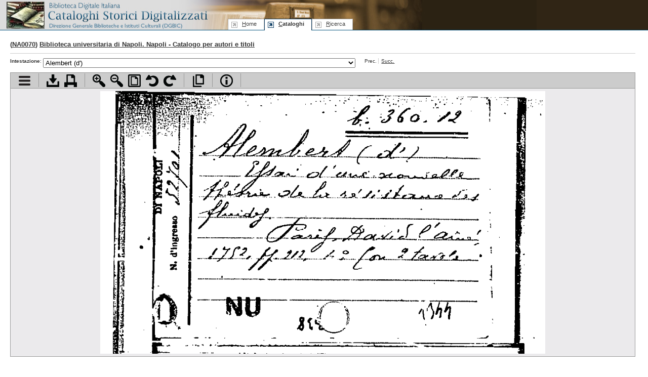

--- FILE ---
content_type: text/html; charset=UTF-8
request_url: https://cataloghistorici.bdi.sbn.it/file_viewer.php?IDIMG=1340&IDCAT=93&IDGRP=930003&LEVEL=&PADRE=&PR=25&PROV=
body_size: 109419
content:
<!DOCTYPE html PUBLIC "-//W3C//DTD XHTML 1.0 Transitional//EN"
        "http://www.w3.org/TR/xhtml1/DTD/xhtml1-transitional.dtd">
<html xmlns="http://www.w3.org/1999/xhtml" xml:lang="it" lang="it">
<head>
	<title>Biblioteca universitaria di Napoli - Catalogo per autori e titoli - ALEMBE-AMADUZ - Alembert (d') - I cataloghi storici digitalizzati dell'ICCU</title>
	<meta http-equiv="Content-Type" content="text/html; charset=iso-8859-1" />
	<!--SCRIPT-->
	<script language="javascript" type="text/javascript" src="/includes/jquery.js"></script>
	<script language="javascript" type="text/javascript" src="/includes/jquery.truncator.js"></script>
	<script language="javascript" type="text/javascript" src="/includes/jquery-ui-1.8.5.custom.min.js"></script>
	<script language="javascript" type="text/javascript" src="/includes/cmxform.js"></script>
	<script language="javascript" type="text/javascript" src="/includes/jslibrary.js"></script>
  	<!--/SCRIPT-->
	<!--STYLE-->
	<link rel="shortcut icon" href="/favicon.ico" type="image/x-icon" />
<link rel="stylesheet" rev="stylesheet" href="/includes/base.css" type="text/css" media="screen"/>
<link rel="stylesheet" rev="stylesheet" href="/includes/screen.css" type="text/css" media="screen"/>
<link rel="stylesheet" rev="stylesheet" href="/includes/print.css" type="text/css" media="print"/>
<link rel="stylesheet" rev="stylesheet" href="/includes/jquery-ui.css" type="text/css" media="screen"/>	<!--/STYLE-->

</head>
<body id="browse" class="viewer">
<!--HEADER-->
	<div id="header">
	<!--MENU-->
	
			<!--MENU-->
			<div id="logo">
				<h1><a href="http://www.iccu.sbn.it/" title="Vai al sito dell'Istituto Centrale per il Catalogo Unico delle Biblioteche Italiane e per le Informazioni Bibliografiche">Biblioteca digitale Italiana - Cataloghi Storici <span class="wrap"> Direzione Generale per i Beni Librari e gli Istituti Culturali - ICCU</span></a></h1>
				<hr/>
			</div>
			<div id="serviceMenu">
			</div>
			<map title="Menu di navigazione" id="navbar">
				<div id="menu">
					<ul id="tabnav">
						<li class="skipLink"><a href="#pageTitle" shape="rect" title="Salta il menu di navigazione e vai al contenuto della pagina">Salta il menu</a></li>
						<li class="home"><a href="/index.php" shape="rect" accesskey="h" title="Vai alla home page" tabindex="1"><span class="underline">H</span>ome</a></li>
						<!--<li class="intro"><a href="/presentazione.php" shape="rect"  tabindex="2" accesskey="p" title="Vai alla presentazione del progetto"><span class="underline">P</span>resentazione</a></li>-->
						<li class="browse"><a href="/indice_cataloghi.php" shape="rect" tabindex="3" accesskey="c" title="Vai alla sezione di accesso ai cataloghi"><span class="underline">C</span>ataloghi</a></li>
						<li class="search"><a href="/ricerca.php" shape="rect"  tabindex="4" accesskey="r" title="Vai alla sezione di ricerca"><span class="underline">R</span>icerca</a></li>
					</ul>
				</div>
			</map>
			<!--/MENU-->	<!--/MENU-->
	</div>
	<hr />
	<!--/HEADER-->
	
	<!--PAGE BODY-->
	<div id="pageBody">
				<h2>(<a href="#" onclick="SchedaBiblioteca('form_scheda_biblioteca');return false;" title="Vai alla scheda della biblioteca sul sito dell'Anagrafe delle biblioteche italiane">NA0070</a>) <a href="dett_catalogo.php?IDCAT=93">Biblioteca universitaria di Napoli. Napoli - Catalogo per autori e titoli</a></h2>
		<!--DOC INDEX-->
		<form id="form_combo" name="form_combo" action="/file_viewer.php?IDCAT=93&amp;IDGRP=930003&amp;LEVEL=&amp;PADRE=&amp;PROV=" method="post" onsubmit="return false;">
		<div id="docNav">
			<div class="smallMenu">	
				<ul class="withLabel">
					<li><strong>Intestazione</strong>:</li>
					<li class="widget">
						<select class="headersCombo" size="1" id="FIDIMG" name="FIDIMG" onchange="submit_form('form_combo');">
														<option  selected="selected" value="1340">Alembert (d')</option>
														<option   value="1341">Alembert, D. Jean</option>
														<option   value="1342">Alembert, D.</option>
														<option   value="1343">Alembert, D.</option>
														<option   value="1344">Alembert, D.</option>
														<option   value="1345">Alembert, D. Jean</option>
														<option   value="1346">Alembert, D.</option>
														<option   value="1347">Alembert, D'</option>
														<option   value="1348">Alembert, D'</option>
														<option   value="1349">Alembert, D' Jean</option>
														<option   value="1350">Aleotti, Antonio</option>
														<option   value="1351">Alepson, Mathieu</option>
														<option   value="1352">Aleramo, Sibilla</option>
														<option   value="1353">Alesi, Vincenzo</option>
														<option   value="1354">Alesi, V.</option>
														<option   value="1355">Alessandri, Guido</option>
														<option   value="1356">Alessandri, Guido</option>
														<option   value="1357">Alessandri, P. E.</option>
														<option   value="1358">Alessandri, Paolo Emilio</option>
														<option   value="1359">Alessandri, P. E.</option>
														<option   value="1360">Alessandri, P. E.</option>
														<option   value="1361">Alessandri, P. E.</option>
														<option   value="1362">Alessandri, P. E.</option>
														<option   value="1363">Alessandri, P. E.</option>
														<option   value="1364">Alessandri, P. E.</option>
														<option   value="1365">Alessandri, P. E.</option>
														<option   value="1366">Alessandri, Roberto</option>
														<option   value="1367">Alessandri, Guido</option>
														<option   value="1368">Alessandri, P. E.</option>
														<option   value="1369">Alessandrini, (A. )</option>
														<option   value="1370">Alessandrini, A.</option>
														<option   value="1371">Alessandrini, A.</option>
														<option   value="1372">Alessandrini, Giulio</option>
														<option   value="1373">Alessandro, Maria da S. Matteo</option>
														<option   value="1374">Alessandro, Trifiodoro</option>
														<option   value="1375">Alessi, Giuseppe</option>
														<option   value="1376">Alessi, Giuseppe</option>
														<option   value="1377">Alessi, P. Rosario</option>
														<option   value="1378">Alessi, C. R. Salvatore</option>
														<option   value="1379">Alessi, Salvatore</option>
														<option   value="1380">Alessio Fra', da Caserta</option>
														<option   value="1381">Alessio Fra', Giambattista</option>
														<option   value="1382">Alessio, Giovanni</option>
														<option   value="1383">Alessio, Giulio</option>
														<option   value="1384">Alessio, S.</option>
														<option   value="1385">Aletheins, Theofilius</option>
														<option   value="1386">Aretino, Benedetto</option>
														<option   value="1387">Aretino, Pietro</option>
														<option   value="1388">Aretino, Pietro</option>
														<option   value="1389">Alexander ...</option>
														<option   value="1390">Alexander ...</option>
														<option   value="1391">Alexander Archibols</option>
														<option   value="1392">Alexander, Guglielmo</option>
														<option   value="1393">Alexander</option>
														<option   value="1394">Alexander Lycapoletanus</option>
														<option   value="1395">Alexander, S.</option>
														<option   value="1396">Alexander, H. L.</option>
														<option   value="1397">Alexandra Feodorovna imperatrice do Russie</option>
														<option   value="1398">Alexandre, C.</option>
														<option   value="1399">Alexandre</option>
														<option   value="1400">Alexandre, Charles</option>
														<option   value="1401">Alexius I Commenus</option>
														<option   value="1402">Alfabeto L', dell'amore.</option>
														<option   value="1403">Alfabeto del villano.</option>
														<option   value="1404">Alfabeto del villano.</option>
														<option   value="1405">Alfani, (A. )</option>
														<option   value="1406">Alfani, Alfano</option>
														<option   value="1407">Alfani, Alfano</option>
														<option   value="1408">Alfani, Augusto</option>
														<option   value="1409">Alfani, Augusto</option>
														<option   value="1410">Alfani, F. Tommaso Maria</option>
														<option   value="1411">Alfani, Gino</option>
														<option   value="1412">Alfani, Gino</option>
														<option   value="1413">Alfani, P. Guido</option>
														<option   value="1414">Alfani, Ninfa</option>
														<option   value="1415">Alfano, Domenico</option>
														<option   value="1416">Alfano, Gaetano</option>
														<option   value="1417">Alfano, Gaetano</option>
														<option   value="1418">Alfano, Giovanni B.</option>
														<option   value="1419">Alfano, Giovanni Battista</option>
														<option   value="1420">Alfano, Giovanni Battista</option>
														<option   value="1421">Alfano, G. B.</option>
														<option   value="1422">Alfano, Giovanni Battista</option>
														<option   value="1423">Alfano, G. Battista</option>
														<option   value="1424">Alfano, Giovanni Battista</option>
														<option   value="1425">Alfano, Gio. Batt.</option>
														<option   value="1426">Alfano, Gius. M.</option>
														<option   value="1427">Alfano, Giuseppe</option>
														<option   value="1428">Alfano, Nicola</option>
														<option   value="1429">Alfano, Nicola</option>
														<option   value="1430">Alfano, Nicola</option>
														<option   value="1431">Alfano, Pietro</option>
														<option   value="1432">Alfano, Pietro</option>
														<option   value="1433">Alfano, Giovanni Battista</option>
														<option   value="1434">Alfaro, Anselmo</option>
														<option   value="1435">Alfaro, Gaetano</option>
														<option   value="1436">Alferi, Giacinto</option>
														<option   value="1437">Alfieri, Alessandro</option>
														<option   value="1438">Alfieri, Aless. º</option>
														<option   value="1439">Alfieri, Alessandro</option>
														<option   value="1440">Alfieri, Aless.</option>
														<option   value="1441">Alfieri, Aless.</option>
														<option   value="1442">Alfieri, Aless.</option>
														<option   value="1443">Alfieri, Aless.</option>
														<option   value="1444">Alfieri, Aless.</option>
														<option   value="1445">Alfieri d'Evandro, Antonio</option>
														<option   value="1446">Alfieri di Sostegno, Carlo</option>
														<option   value="1447">Alfieri di Sostegno, Carlo</option>
														<option   value="1448">Alfieri, E.</option>
														<option   value="1449">Alfieri, E.</option>
														<option   value="1450">Alfieri, Emilio</option>
														<option   value="1451">Alfieri, Giuseppe</option>
														<option   value="1452">Alfieri, Pasquale</option>
														<option   value="1453">Alfieri, Pietro</option>
														<option   value="1454">Alfonsi, Alfredo</option>
														<option   value="1455">Alfonso (S. ); De' Liguori</option>
														<option   value="1456">Alfonso</option>
														<option   value="1457">Alfonso (S. ); De' Liguori</option>
														<option   value="1458">Alfonso de Liguori (S. )</option>
														<option   value="1459">Alfonso (S. ); De' Liguori</option>
														<option   value="1460">Alfonso (S. ); De' Liguori</option>
														<option   value="1461">Alfonso (S. ); De' Liguori</option>
														<option   value="1462">Alfonso (S. ); De' Liguori</option>
														<option   value="1463">Alfonso (S. ); De' Liguori</option>
														<option   value="1464">Alfonso (S. ); De' Liguori</option>
														<option   value="1465">Alfonso (S. ); De' Liguori</option>
														<option   value="1466">Alfonso (S. ); De' Liguori</option>
														<option   value="1467">Alfonso (S. ); De' Liguori</option>
														<option   value="1468">Alfonso (S. ); De' Liguori</option>
														<option   value="1469">Alfonso (S. ); De' Liguori</option>
														<option   value="1470">Alfonso (S. ); De' Liguori</option>
														<option   value="1471">Alfonso (S. ); De' Liguori</option>
														<option   value="1472">Alfonso (S. ); De' Liguori</option>
														<option   value="1473">Alfonso (Sant') de' Liguori</option>
														<option   value="1474">Alfonso (S. ); De' Liguori</option>
														<option   value="1475">Alfonso (Sant') de' Liguori; Ligorius Alphonsus Maria</option>
														<option   value="1476">Alfonso (S. ); De' Liguori</option>
														<option   value="1477">Alfonso (S. ); De' Liguori</option>
														<option   value="1478">Alfonso (S. ); De' Liguori</option>
														<option   value="1479">Alfonso (S. ); De' Liguori</option>
														<option   value="1480">Alfonso (S. ); De' Liguori</option>
														<option   value="1481">Alfonso (S. ); De' Liguori</option>
														<option   value="1482">Alfonso (S. ); De' Liguori</option>
														<option   value="1483">Alfonso (S. ); De' Liguori</option>
														<option   value="1484">Alfonso (S. ); De' Liguori</option>
														<option   value="1485">Alfonso (S. ); De' Liguori</option>
														<option   value="1486">Alfonso (S. ) de' Liguori</option>
														<option   value="1487">Alfonso (S. ); De' Liguori</option>
														<option   value="1488">Alfonso (S. ); De' Liguori</option>
														<option   value="1489">Alfonso (S. ); De' Liguori</option>
														<option   value="1490">Alfonso (S. ); De' Liguori</option>
														<option   value="1491">Alfonso (S. ); De' Liguori</option>
														<option   value="1492">Alfonso (S. ); De' Liguori</option>
														<option   value="1493">Alfonso (S. ); De' Liguori</option>
														<option   value="1494">Alfonso (S. ); De' Liguori</option>
														<option   value="1495">Alfonso (S. ); De' Liguori</option>
														<option   value="1496">Alfonso (S. ); De' Liguori</option>
														<option   value="1497">Alfonso (S. ); De' Liguori</option>
														<option   value="1498">Alfonso (Sant') de' Liguori</option>
														<option   value="1499">Alfonso (S. ); De' Liguori</option>
														<option   value="1500">Alfonso (S. ); De' Liguori</option>
														<option   value="1501">Alfonso (S. ); De' Liguori</option>
														<option   value="1502">Alfonso (S. ); De' Liguori</option>
														<option   value="1503">Alfonso (S. ); De' Liguori</option>
														<option   value="1504">Alfonso (S. ); De' Liguori</option>
														<option   value="1505">Alfonso (S. ); De' Liguori</option>
														<option   value="1506">Alfonso (S. ); De' Liguori</option>
														<option   value="1507">Alfonso (S. ); De' Liguori</option>
														<option   value="1508">Alfonso (Sant') de' Liguori; Ligorio Alphonso de</option>
														<option   value="1509">Alfonso (Sant') de' Liguori; Ligorio de Alphonsus</option>
														<option   value="1510">Alfonso (Sant') de' Liguori; Ligorio Alphonsis (de)</option>
														<option   value="1511">Alfonso (Sant') de' Liguori</option>
														<option   value="1512">Alfonso (S. ) de' Liguori</option>
														<option   value="1513">Alfonso (S. ) De' Liguori</option>
														<option   value="1514">Alfonso (S. ) De' Liguori</option>
														<option   value="1515">Alfonso (S. ) De' Liguori</option>
														<option   value="1516">Alfonso (S. ) De' Liguori</option>
														<option   value="1517">Alfonso (S. ) De' Liguori</option>
														<option   value="1518">Alfonso (S. ) De' Liguori</option>
														<option   value="1519">Alfonso (S. ) De' Liguori</option>
														<option   value="1520">Alfonso (S. ) De' Liguori</option>
														<option   value="1521">Alfonso (S. ) De' Liguori</option>
														<option   value="1522">Alfonso (S. ) De' Liguori</option>
														<option   value="1523">Alfonso (S. ) De' Liguori</option>
														<option   value="1524">Alfonso (S. ) De' Liguori</option>
														<option   value="1525">Alfonso (S. ) De' Liguori</option>
														<option   value="1526">Alfonso, Ferdinando</option>
														<option   value="1527">Alfonso, Ferdinando</option>
														<option   value="1528">Alfonso, N. R.</option>
														<option   value="1529">[scheda guida]</option>
														<option   value="1530">Algardi, Alfredo</option>
														<option   value="1531">Algarotti, Francesco</option>
														<option   value="1532">Algarotti, Francesco</option>
														<option   value="1533">Algarotti, F.</option>
														<option   value="1534">Algarotti, Francesco</option>
														<option   value="1535">Algarotti, Francesco</option>
														<option   value="1536">Algarotti, Francesco</option>
														<option   value="1537">Algarotti, Francesco</option>
														<option   value="1538">Algebra elementare per uso delle scuole.</option>
														<option   value="1539">Alghetti, Ciro</option>
														<option   value="1540">-- NON INTESTATA --</option>
														<option   value="1541">Algranati, Gina</option>
														<option   value="1542">Algranati, Gina</option>
														<option   value="1543">Algranati, Gina</option>
														<option   value="1544">Algranati, Gina</option>
														<option   value="1545">Algranati, Gina</option>
														<option   value="1546">Algranati, M. A.</option>
														<option   value="1547">Algranati</option>
														<option   value="1548">Alhaique, A.</option>
														<option   value="1549">Alhaique</option>
														<option   value="1550">Alhaique, Aldo</option>
														<option   value="1551">Alhaique, A.</option>
														<option   value="1552">Alhaique, Aldo</option>
														<option   value="1553">Alhaique, Aldo</option>
														<option   value="1554">Alhaique, Aldo</option>
														<option   value="1555">Alhaique, Aldo</option>
														<option   value="1556">Alhaique, Aldo</option>
														<option   value="1557">Alhaique, Aldo</option>
														<option   value="1558">Alhaique, Aldo</option>
														<option   value="1559">Alhaique, Aldo</option>
														<option   value="1560">Alhaique, Aldo</option>
														<option   value="1561">Ali</option>
														<option   value="1562">Alianelli, Giuseppe</option>
														<option   value="1563">Alianelli, Giuseppe</option>
														<option   value="1564">Alianelli, Giuseppe</option>
														<option   value="1565">Alianelli, Nicola</option>
														<option   value="1566">Alianelli, Nicola</option>
														<option   value="1567">Alianelli, Niccola</option>
														<option   value="1568">Alianelli, Niccola</option>
														<option   value="1569">Alianelli, Niccola</option>
														<option   value="1570">Alianelli, Nicola</option>
														<option   value="1571">Alianelli, Niccola</option>
														<option   value="1572">Alianelli, Niccola</option>
														<option   value="1573">Alianelli, Nicola</option>
														<option   value="1574">Alianelli, Nicola</option>
														<option   value="1575">Alianelli, Nicola</option>
														<option   value="1576">Alianelli, Nicola</option>
														<option   value="1577">Alianelli, Nicola</option>
														<option   value="1578">Alianelli, Nicola</option>
														<option   value="1579">Alianelli, Nicola</option>
														<option   value="1580">Alianelli, Nicola</option>
														<option   value="1581">Alianelli, Nicola</option>
														<option   value="1582">Aliani, Giuseppe</option>
														<option   value="1583">Aliani, Giuseppe</option>
														<option   value="1584">Aliani, Giuseppe</option>
														<option   value="1585">Alibert, G.</option>
														<option   value="1586">Alibert, J. L.</option>
														<option   value="1587">Alibert, J. L.</option>
														<option   value="1588">Alibert</option>
														<option   value="1589">Alibert</option>
														<option   value="1590">Alibert</option>
														<option   value="1591">Alibi, Justus</option>
														<option   value="1592">Alibi, Justus</option>
														<option   value="1593">Alibrandi, Ilario</option>
														<option   value="1594">Alibrandi, Ilario</option>
														<option   value="1595">Alibrandi, (I. )</option>
														<option   value="1596">Alicino, Michele</option>
														<option   value="1597">Alimena, Bernardino</option>
														<option   value="1598">Alimena, Bernardino</option>
														<option   value="1599">Alimena, Bernardino</option>
														<option   value="1600">Alimena, Bernardino</option>
														<option   value="1601">Alimena, Bernardino</option>
														<option   value="1602">Alimena, Bernardino</option>
														<option   value="1603">Alimena, Bernardino</option>
														<option   value="1604">Alimena, Bernardino</option>
														<option   value="1605">Alimena, B.</option>
														<option   value="1606">Alimena, Bernardino</option>
														<option   value="1607">Alimena, Bernardino</option>
														<option   value="1608">Alimena, Bernardino</option>
														<option   value="1609">Alimena, Bernardino</option>
														<option   value="1610">Alimena, Bernardino</option>
														<option   value="1611">Alimena, Bernardino</option>
														<option   value="1612">Alimena, Bernardino</option>
														<option   value="1613">Alimena, Bernardino</option>
														<option   value="1614">Alimena, Bernardino</option>
														<option   value="1615">Alimena, Bernardino</option>
														<option   value="1616">Alimena, Bernardino</option>
														<option   value="1617">Alimena, Bernardino</option>
														<option   value="1618">Alimena, Bernardino</option>
														<option   value="1619">Alimena, Bernardino</option>
														<option   value="1620">Alimena, Bernardino</option>
														<option   value="1621">Alimena, Bernardino</option>
														<option   value="1622">Alimena, Bernardino</option>
														<option   value="1623">Alimena, Francesco</option>
														<option   value="1624">Alimena, Francesco</option>
														<option   value="1625">Alimentazione del bestiame.</option>
														<option   value="1626">Alimentazione (L') infantile alla luce delle recenti ricerche</option>
														<option   value="1627">Alimenti (Gli) &quot;Allenburys&quot; ed altri prodotti dietetici</option>
														<option   value="1628">Alimento (Un) naturalmente integrato</option>
														<option   value="1629">Alinovi, Carlo</option>
														<option   value="1630">Alione, G. G.</option>
														<option   value="1631">Alione, G. G.</option>
														<option   value="1632">Alione, G. G.</option>
														<option   value="1633">Aliotta, Angelo</option>
														<option   value="1634">Aliprandi, G.</option>
														<option   value="1635">Aliprandi, Giuseppe</option>
														<option   value="1636">Aliprandi, L.</option>
														<option   value="1637">Alistrati, Vincenzo</option>
														<option   value="1638">Aliverti, Giuseppina</option>
														<option   value="1639">Alivia, Michele</option>
														<option   value="1640">Alivia, Michele</option>
														<option   value="1641">Alivia, Michele</option>
														<option   value="1642">Alix, E.</option>
														<option   value="1643">Alizeri, Federico</option>
														<option   value="1644">Allacci, Leone</option>
														<option   value="1645">Allacci, Leone</option>
														<option   value="1646">Allacci, Leone</option>
														<option   value="1647">Allacci, Leone</option>
														<option   value="1648">Allacci, Leone</option>
														<option   value="1649">Allacci, Leone</option>
														<option   value="1650">Allacci, Leone</option>
														<option   value="1651">Allacci, Leone</option>
														<option   value="1652">Allacci, Leone</option>
														<option   value="1653">Allacci, L.</option>
														<option   value="1654">Allacci, Leone</option>
														<option   value="1655">Allacci, Leone</option>
														<option   value="1656">Allacci, Leone</option>
														<option   value="1657">Allacci, Leone</option>
														<option   value="1658">Allacci, Leone</option>
														<option   value="1659">Allacci, Leone</option>
														<option   value="1660">Allacci, Leone</option>
														<option   value="1661">Allaire</option>
														<option   value="1662">Allais, Alfonso</option>
														<option   value="1663">Allard</option>
														<option   value="1664">Allard, Albéric</option>
														<option   value="1665">Allard, Albéric</option>
														<option   value="1666">Allard, Alphonse</option>
														<option   value="1667">Allard, Christophe</option>
														<option   value="1668">Allardice, J. T.</option>
														<option   value="1669">Allart, Henri</option>
														<option   value="1670">Allason, Barbara</option>
														<option   value="1671">Allason, Barbara</option>
														<option   value="1672">Allavena, (Luis Guarneiro)</option>
														<option   value="1673">Allattamento (Come generalizzare l') materno?</option>
														<option   value="1674">Alleanza anarchica internazionale</option>
														<option   value="1675">Alleaon</option>
														<option   value="1676">Allegati alla nota della Società anonima ital. di navigazione Adriatica orientale</option>
														<option   value="1677">Allegationes variae Fori romani</option>
														<option   value="1678">Allegazione (seconda) ...</option>
														<option   value="1679">Allegazioni (Appendice alle) per il R. Corpo di Artiglieria ...</option>
														<option   value="1680">Allegazioni diverse</option>
														<option   value="1681">Allegazioni forensi napoletane</option>
														<option   value="1682">Allegazioni forensi</option>
														<option   value="1683">Allegazioni forensi diverse</option>
														<option   value="1684">Allegoria in versi veneziani</option>
														<option   value="1685">Allegrande...</option>
														<option   value="1686">Allegranza, F.</option>
														<option   value="1687">Allegoriarum totius sacrae scriptures</option>
														<option   value="1688">Allegra, Giuliano</option>
														<option   value="1689">Allegra, Giuliano</option>
														<option   value="1690">Allegra, Giuliano</option>
														<option   value="1691">Allegrande</option>
														<option   value="1692">Allegret, (M. )</option>
														<option   value="1693">Allegretti, Ludovico</option>
														<option   value="1694">Allegri</option>
														<option   value="1695">Allegri, Alessandro</option>
														<option   value="1696">Allegri, Alessandro</option>
														<option   value="1697">Allegri, Alessandro</option>
														<option   value="1698">Allegri, Elena</option>
														<option   value="1699">Allegrini, Alberto</option>
														<option   value="1700">Allegrini, Alberto</option>
														<option   value="1701">Allegrini, Alderano</option>
														<option   value="1702">Allemagne, Henry-René</option>
														<option   value="1703">Allen, C.-F.</option>
														<option   value="1704">Allen, C.-F.</option>
														<option   value="1705">Allen, Frédéric</option>
														<option   value="1706">Allen, Herbert</option>
														<option   value="1707">Allen, J. A.</option>
														<option   value="1708">Allen, J. A.</option>
														<option   value="1709">Allen, J. A.</option>
														<option   value="1710">Allen, J. A.</option>
														<option   value="1711">Allen, J. A.</option>
														<option   value="1712">Allen, K. Krause</option>
														<option   value="1713">Allengry, F.</option>
														<option   value="1714">Alletz</option>
														<option   value="1715">Alletz</option>
														<option   value="1716">Alleva, Camillo</option>
														<option   value="1717">Allevi, Giovanni</option>
														<option   value="1718">Allevi, Giovanni</option>
														<option   value="1719">Allevi, Giovanni</option>
														<option   value="1720">Alliance française ...</option>
														<option   value="1721">Allier, Raoul</option>
														<option   value="1722">Allier, Raoul</option>
														<option   value="1723">Allier, Raoul</option>
														<option   value="1724">Allies, Tomm. Gugl.</option>
														<option   value="1725">Allievi, Lorenzo</option>
														<option   value="1726">Allievi, Lorenzo</option>
														<option   value="1727">Allievo, Giuseppe</option>
														<option   value="1728">Allievo, Giuseppe</option>
														<option   value="1729">Allievo, Giuseppe</option>
														<option   value="1730">Allioni, Carlo</option>
														<option   value="1731">Alliot, E.</option>
														<option   value="1732">Alliot, Hector</option>
														<option   value="1733">Alliprandi</option>
														<option   value="1734">Allman, George T.</option>
														<option   value="1735">Allocati, Luigi</option>
														<option   value="1736">Allocca, E.</option>
														<option   value="1737">Allocchio, Stefano</option>
														<option   value="1738">Allocchio, Stefano</option>
														<option   value="1739">Allocuzioni al Sig. Arefasi sul modo con cui egli spiega la genesi delle idee morali</option>
														<option   value="1740">Allodoli, Ettore</option>
														<option   value="1741">Alloggio, Sabino</option>
														<option   value="1742">Alloggio, Sabino</option>
														<option   value="1743">Alloggio, Sabino</option>
														<option   value="1744">Alloggio, Sabino</option>
														<option   value="1745">Allori, Alessandro</option>
														<option   value="1746">Allori, Angiolo</option>
														<option   value="1747">Allori, (A. )</option>
														<option   value="1748">Allori, Angiolo</option>
														<option   value="1749">Allotti, Gulielmo</option>
														<option   value="1750">Alloza, Joanne</option>
														<option   value="1751">Allwills, Eduard</option>
														<option   value="1752">Alma Rizzo, Salv. re</option>
														<option   value="1753">Almagià, Guido</option>
														<option   value="1754">Almagià, M.</option>
														<option   value="1755">Almagià, Roberto</option>
														<option   value="1756">Almagià, Roberto</option>
														<option   value="1757">Almagià, Roberto</option>
														<option   value="1758">Almagià, Roberto</option>
														<option   value="1759">Almagià, Roberto</option>
														<option   value="1760">Almagià, R.</option>
														<option   value="1761">Almagiore, T.</option>
														<option   value="1762">Almanacco Azzurro statistico-marittimo-aeronautico</option>
														<option   value="1763">Almanacco della Biblioteca delle famiglie</option>
														<option   value="1764">Almanacco del Coltivatore</option>
														<option   value="1765">Almanacco della giovinezza.</option>
														<option   value="1766">Almanacco giuridico-forense italiano</option>
														<option   value="1767">Almanacco storico della Illustrazione italiana</option>
														<option   value="1768">Almanacco storico della Illustrazione italiana</option>
														<option   value="1769">Almanacco italiano pel 1862</option>
														<option   value="1770">Almanacco universale per l'anno 1819.</option>
														<option   value="1771">Almanacco nazionale per il 1854</option>
														<option   value="1772">Almanacco per l'anno 1887</option>
														<option   value="1773">Almanacco pel 1888</option>
														<option   value="1774">Almanacco illustrato &quot;Pro-Pace&quot; per l'anno ...</option>
														<option   value="1775">Almanacco del ragazzo italiano per l'anno 1929.</option>
														<option   value="1776">Almanacco Repubblicano per il 1871.</option>
														<option   value="1777">Almanacco dei reali teatri S. Carlo e Fondo dell'annata teatrale 1834</option>
														<option   value="1778">Almanacco della Toscana pel 1819</option>
														<option   value="1779">Almanacco della Toscana per l'anno 1818 e 1820</option>
														<option   value="1780">Almanach comique pittoresque ...</option>
														<option   value="1781">Almanach du crim et des causes célébres française et étrangeres</option>
														<option   value="1782">Almanach parisien en faveur de changers et des personnes curieuses ...</option>
														<option   value="1783">Almanach Hachette</option>
														<option   value="1784">Almanach pour le bon jardinier pour l'année 1825 ...</option>
														<option   value="1785">Almanach illustré a l'usage des jeunes Mères-Hygiène de l'enfance</option>
														<option   value="1786">Almanach du Royaume de Montenegro</option>
														<option   value="1787">Almanach national de France</option>
														<option   value="1788">Almanach [Illustrated London] 1866</option>
														<option   value="1789">Almanac [American] and treasury of facti ...</option>
														<option   value="1790">Almanach militar</option>
														<option   value="1791">Almanack [Le comic] ...</option>
														<option   value="1792">Almansi, G.</option>
														<option   value="1793">Almaviva (d') Cavalier</option>
														<option   value="1794">Almeida (De), Franc.</option>
														<option   value="1795">Almeida (de), Teodor</option>
														<option   value="1796">Almeida Antunes</option>
														<option   value="1797">Almeida ...</option>
														<option   value="1798">Almeida Mello (a), Americo</option>
														<option   value="1799">Almeida (De), Nunes José</option>
														<option   value="1800">Almeida (De) Piras, José Jaime</option>
														<option   value="1801">Almieloveen (ab. )</option>
														<option   value="1802">Almoran</option>
														<option   value="1803">Alodnarim, Fabrizio</option>
														<option   value="1804">Aloè, Giacinto</option>
														<option   value="1805">Aloe, Stanislao</option>
														<option   value="1806">Aloes de Menezes, Moysés</option>
														<option   value="1807">Aloes Cerqueiro, Antonio</option>
														<option   value="1808">Aloi, Antonio</option>
														<option   value="1809">Aloi, Antonio</option>
														<option   value="1810">Aloi, Antonio</option>
														<option   value="1811">Aloi, L.</option>
														<option   value="1812">Aloi, L.</option>
														<option   value="1813">Aloi, Luigi</option>
														<option   value="1814">Aloi, Nicola</option>
														<option   value="1815">Aloi, Vincenzo</option>
														<option   value="1816">Aloi, Vincenzo</option>
														<option   value="1817">Aloi, Vincenzo</option>
														<option   value="1818">Aloi, Vincenzo</option>
														<option   value="1819">Aloi, Vincenzo</option>
														<option   value="1820">Aloi, Vincenzo</option>
														<option   value="1821">Aloisini, Tito</option>
														<option   value="1822">Aloisini, Tito</option>
														<option   value="1823">Aloisio, G.</option>
														<option   value="1824">Aloisio, Paolino</option>
														<option   value="1825">Aloisio, Paolino</option>
														<option   value="1826">Alongi, G.</option>
														<option   value="1827">Alons, Cornelius Louis</option>
														<option   value="1828">Aloysio, Vinc. A.</option>
														<option   value="1829">Aloysio, V. A.</option>
														<option   value="1830">Aloysio, A. Vincenzo</option>
														<option   value="1831">Alonso de Vascones</option>
														<option   value="1832">Alonso de S. Vitores</option>
														<option   value="1833">Alonso (Fra) di S. Bernardo</option>
														<option   value="1834">Alpini, Prospero</option>
														<option   value="1835">Alpino, Prospero</option>
														<option   value="1836">Alpruni, Mariano</option>
														<option   value="1837">Alpy, Emmanuel</option>
														<option   value="1838">Alphabet (An Egyptian) for the Egyptian People</option>
														<option   value="1839">Alphabeta varia alphabetum Caldaicum</option>
														<option   value="1840">Alphabeta varia id est, Captum Caldaicum antiquum</option>
														<option   value="1841">Alphabetum ...</option>
														<option   value="1842">Alpheus, Q. Lucius</option>
														<option   value="1843">Alphonse d' ... ou le nouveau Grandisson</option>
														<option   value="1844">Alphonsine, ou le Seigneur du grand union ...</option>
														<option   value="1845">Alskedins, Johan Heinrich</option>
														<option   value="1846">Alsario, Vincenzo</option>
														<option   value="1847">Alt, Eugen</option>
														<option   value="1848">Alt, L.</option>
														<option   value="1849">Altamira y Crevea, Rafael</option>
														<option   value="1850">Altamira y Crevea, Rafael</option>
														<option   value="1851">Altamirano, Ignacio M.</option>
														<option   value="1852">Altamura, S.</option>
														<option   value="1853">Altavilla, Enrico</option>
														<option   value="1854">Altavilla, Enrico</option>
														<option   value="1855">Altavilla, Enrico</option>
														<option   value="1856">Altavilla, Enrico</option>
														<option   value="1857">Altavilla, Enrico</option>
														<option   value="1858">Altavilla, Enrico</option>
														<option   value="1859">Altavilla, Enrico</option>
														<option   value="1860">Altavilla, Enrico</option>
														<option   value="1861">Altavilla, Enrico</option>
														<option   value="1862">Altavilla, P.</option>
														<option   value="1863">Altavilla, Raffaele</option>
														<option   value="1864">Altavilla, Raffaele</option>
														<option   value="1865">Altavista, Francesco</option>
														<option   value="1866">Altehidjian, Yervante Z.</option>
														<option   value="1867">Altemps, S.</option>
														<option   value="1868">Alterthumskunde [Allgemeine wissen schaftliche]...</option>
														<option   value="1869">Alterthumskunde (Allgemeinen wissenschaftlichen)</option>
														<option   value="1870">Dadin de Hauteserre, Antoine; Alteserra, Antonio</option>
														<option   value="1871">Dadin de Hauteserre, Antoine; Alteserra, Antonio</option>
														<option   value="1872">Dadin de Hauteserre, Antoine; Alteserra, Antonio</option>
														<option   value="1873">Dadin de Hauteserre, Antoine; Alteserra, Antonio</option>
														<option   value="1874">Dadin de Hauteserre, Antoine; Alteserra, Antonio</option>
														<option   value="1875">Dadin de Hauteserre, Antoine; Alteserra, Antonio</option>
														<option   value="1876">Dadin de Hauteserre, Antoine; Alteserra, Antonio</option>
														<option   value="1877">Althano, Friderico</option>
														<option   value="1878">Alticchiero</option>
														<option   value="1879">Alticozzi, Lorenzo</option>
														<option   value="1880">Altieri, F.</option>
														<option   value="1881">Altieri, Lorenzo</option>
														<option   value="1882">Altieri, Lorenzo</option>
														<option   value="1883">Altieri, Lorenzo</option>
														<option   value="1884">Altilio, Gabriele</option>
														<option   value="1885">Altilio, Gabriele</option>
														<option   value="1886">Altimari Menna, Giacinto</option>
														<option   value="1887">Altimari Menna, Giacinto</option>
														<option   value="1888">Altimari Menna, Giacinto</option>
														<option   value="1889">Altimari Nicoletti, Michele</option>
														<option   value="1890">Altimari Nicoletti, Michele</option>
														<option   value="1891">Altimari, Michele</option>
														<option   value="1892">Alting, Giacobbe</option>
														<option   value="1893">Alting, Heinrich</option>
														<option   value="1894">Altmann, G.</option>
														<option   value="1895">Altmann, G.</option>
														<option   value="1896">Altmann, Giorgio</option>
														<option   value="1897">Altmann, Richard</option>
														<option   value="1898">Altmeyer (SS. )</option>
														<option   value="1899">Altobelli, A.</option>
														<option   value="1900">Altobelli, A.</option>
														<option   value="1901">Altobelli, A.</option>
														<option   value="1902">Altobelli, A.</option>
														<option   value="1903">Altobelli, Carlo</option>
														<option   value="1904">Altobelli, Carlo</option>
														<option   value="1905">Altobelli, Raffaele</option>
														<option   value="1906">Altobelli, Raffaele</option>
														<option   value="1907">Altobelli, Vito</option>
														<option   value="1908">Altogradi, Giuseppe</option>
														<option   value="1909">Altomare, Mauro</option>
														<option   value="1910">Altomonte, N.</option>
														<option   value="1911">Alton (d'), Eduard</option>
														<option   value="1912">Altoni, (G. )</option>
														<option   value="1913">Alum in Baking Powder.The complete text of the Trivial...</option>
														<option   value="1914">Altucci, Carlo</option>
														<option   value="1915">Alvarenga, M. ello</option>
														<option   value="1916">Alvarez, Didacus</option>
														<option   value="1917">Alvarez, Emmanuel</option>
														<option   value="1918">Alvarez, Emmanuel</option>
														<option   value="1919">Alvarez, Emmanuel</option>
														<option   value="1920">Alvarez, Emmanuel</option>
														<option   value="1921">Alvarez, Emmanuel</option>
														<option   value="1922">Alvarez, Emmanuel</option>
														<option   value="1923">Alvarez, Emmanuel</option>
														<option   value="1924">Alvarez, Emmanuel</option>
														<option   value="1925">Alvarez, Emmanuel</option>
														<option   value="1926">Alvarez, Emmanuel</option>
														<option   value="1927">Alvarez, Emmanuel</option>
														<option   value="1928">Alvarez, Emmanuel</option>
														<option   value="1929">Alvarez, Emmanuel</option>
														<option   value="1930">Alvarez, Emmanuel</option>
														<option   value="1931">Alvarez, Gabriel</option>
														<option   value="1932">Alvarez, José M.</option>
														<option   value="1933">Alvaro, Corrado</option>
														<option   value="1934">Alvaro da Silva, G.</option>
														<option   value="1935">Alvaro Gançalies, Benicio</option>
														<option   value="1936">Alvaro</option>
														<option   value="1937">Alvensteben [von], R.</option>
														<option   value="1938">Alver y Astorga (de), Petrus</option>
														<option   value="1939">Alveri, Gaspare</option>
														<option   value="1940">Alverni, G.</option>
														<option   value="1941">Alverni, G.</option>
														<option   value="1942">Alves, Joao José</option>
														<option   value="1943">Alves Abaia, Bernardino José</option>
														<option   value="1944">Alves Correa, Cesareo</option>
														<option   value="1945">Alves da Silva Porto, Alfredo</option>
														<option   value="1946">Alves da Silva Porto, Alfredo</option>
														<option   value="1947">Alves Primo, Carlos Gaetano</option>
														<option   value="1948">Alves [Do] Souza, José</option>
														<option   value="1949">Alves Pereira, Bernard</option>
														<option   value="1950">Alviggi, Nicolò</option>
														<option   value="1951">Alvino, C.</option>
														<option   value="1952">Alvino, C.</option>
														<option   value="1953">Alvino, C.</option>
														<option   value="1954">Alvino, Emma</option>
														<option   value="1955">Alvino, Emma</option>
														<option   value="1956">Alvino, Emma</option>
														<option   value="1957">Alvino, Emma</option>
														<option   value="1958">Alvino, Emma</option>
														<option   value="1959">Alvino, Ettore</option>
														<option   value="1960">Alvino, Francesco</option>
														<option   value="1961">Alvisi, Edoardo</option>
														<option   value="1962">Alvisi, Edoardo</option>
														<option   value="1963">Alvisi, Edoardo</option>
														<option   value="1964">Alvitreti, Mariano</option>
														<option   value="1965">Aly Belfadel, Arthur</option>
														<option   value="1966">Alyon</option>
														<option   value="1967">Alzira Tragedia lirica divisa in prologo e due atti</option>
														<option   value="1968">Amabile di ...</option>
														<option   value="1969">Amabile, Arsenio</option>
														<option   value="1970">Amabile, Luigi</option>
														<option   value="1971">Amabile, Luigi</option>
														<option   value="1972">Amabile, Luigi</option>
														<option   value="1973">Amabile, Luigi</option>
														<option   value="1974">Amabile, Luigi</option>
														<option   value="1975">Amabile, Luigi</option>
														<option   value="1976">Amabile, Luigi</option>
														<option   value="1977">Amabile, Luigi</option>
														<option   value="1978">Amabile, Luigi</option>
														<option   value="1979">Amabile, Luigi</option>
														<option   value="1980">Amabile, Luigi</option>
														<option   value="1981">Amabile, Luigi</option>
														<option   value="1982">Amabile, Luigi</option>
														<option   value="1983">Amabile, Luigi</option>
														<option   value="1984">Amabile, Luigi</option>
														<option   value="1985">Amabile, Luigi</option>
														<option   value="1986">Amabile, Luigi</option>
														<option   value="1987">Amabile, G.</option>
														<option   value="1988">Amabile, Giuseppe</option>
														<option   value="1989">Amabile, Luigi</option>
														<option   value="1990">Amabile, Luigi</option>
														<option   value="1991">Amabile, Luigi</option>
														<option   value="1992">Amabile Guastella, Seraf.</option>
														<option   value="1993">Amabile Guastella, Seraf.</option>
														<option   value="1994">Amabile Guastella, Serafino</option>
														<option   value="1995">Amabile Guastella, Serafino</option>
														<option   value="1996">Amadei, M.</option>
														<option   value="1997">Amadei, Paulus</option>
														<option   value="1998">Amadeo, Bonaventura</option>
														<option   value="1999">Amadeo, Bonaventura</option>
														<option   value="2000">Amadeo [Padre] D. Castrovillare</option>
														<option   value="2001">Amadeo, Giuseppe</option>
														<option   value="2002">Amadeo, Giuseppe</option>
														<option   value="2003">Amadeo, Elisa</option>
														<option   value="2004">Amadesi, Giuseppe Luigi</option>
														<option   value="2005">Amadia, P.</option>
														<option   value="2006">Amadio, Maria</option>
														<option   value="2007">Amado Picard, Lamberto</option>
														<option   value="2008">[scheda guida]</option>
														<option   value="2009">Amadori, Carolina</option>
														<option   value="2010">Amadori, Carolina</option>
														<option   value="2011">Amadori, Carolina</option>
														<option   value="2012">Amadori-Virgilj, Giovanni</option>
														<option   value="2013">Amadori-Virgilj, G.</option>
														<option   value="2014">Amaducci, Paolo</option>
														<option   value="2015">Amaducci, Paolo</option>
														<option   value="2016">Amaduzzi, Lavoro</option>
														<option   value="2017">Amaduzzi, Lavoro</option>
														<option   value="2018">Amaduzzi, Lavoro</option>
														<option   value="2019">Amaduzzi, Lavoro</option>
														<option   value="2020">Amaduzzi, Lavoro</option>
														<option   value="2021">Amaduzzi</option>
														<option   value="2022">Amaduzzi, Giovanni Cristoforo</option>
														<option   value="2023">Amaduzzi, Giovan Cristoforo</option>
												</select>
					</li>
					<li class="middle">Prec. </li>
					<li class="last"><a href="/file_viewer.php?IDIMG=1341&amp;IDCAT=93&amp;IDGRP=930003&amp;LEVEL=&amp;PADRE=&amp;PR=25&amp;PROV=" title="Vai alla scheda successiva">Succ.</a></li>

				</ul>

			</div>
		</div>
	</form>
	<div id="tree_menu" style="display:none;">
		
		<script type="text/javascript">
		<!--
		/*
		
		This is one of the free scripts from www.dhtmlgoodies.com
		You are free to use this script as long as this copyright message is kept intact
		
		(c) Alf Magne Kalleland, http://www.dhtmlgoodies.com - 2005
		
		*/		
		var plusNode = 'images/dhtmlgoodies_plus.gif';
		var minusNode = 'images/dhtmlgoodies_minus.gif';
		
		var nameOfCookie = 'dhtmlgoodies_expanded';
		var initExpandedNodes ="";
		
		/*
		These cookie functions are downloaded from 
		http://www.mach5.com/support/analyzer/manual/html/General/CookiesJavaScript.htm
		*/
		function Get_Cookie(name) { 
		   var start = document.cookie.indexOf(name+"="); 
		   var len = start+name.length+1; 
		   if ((!start) && (name != document.cookie.substring(0,name.length))) return null; 
		   if (start == -1) return null; 
		   var end = document.cookie.indexOf(";",len); 
		   if (end == -1) end = document.cookie.length; 
		   return unescape(document.cookie.substring(len,end)); 
		} 
		// This function has been slightly modified
		function Set_Cookie(name,value,expires,path,domain,secure) { 
			expires = expires * 60*60*24*1000;
			var today = new Date();
			var expires_date = new Date( today.getTime() + (expires) );
		    var cookieString = name + "=" +escape(value) + 
		       ( (expires) ? ";expires=" + expires_date.toGMTString() : "") + 
		       ( (path) ? ";path=" + path : "") + 
		       ( (domain) ? ";domain=" + domain : "") + 
		       ( (secure) ? ";secure" : ""); 
		    document.cookie = cookieString; 
		} 
		/*
		End downloaded cookie functions
		*/
		
		function expandAll() {
			var treeObj = document.getElementById('dhtmlgoodies_tree');
			var images = treeObj.getElementsByTagName('IMG');
			for(var no=0;no<images.length;no++){
				if(images[no].className=='tree_plusminus' && images[no].src.indexOf(plusNode)>=0)expandNode(false,images[no]);
			}
		}
		function collapseAll() {
			var treeObj = document.getElementById('dhtmlgoodies_tree');
			var images = treeObj.getElementsByTagName('IMG');
			for(var no=0;no<images.length;no++){
				if(images[no].className=='tree_plusminus' && images[no].src.indexOf(minusNode)>=0)expandNode(false,images[no]);
			}
		}
		
		function expandNode(e,inputNode) {
			if(initExpandedNodes.length==0)initExpandedNodes=",";
			if(!inputNode)inputNode = this; 
			if(inputNode.tagName.toLowerCase()!='img')inputNode = inputNode.parentNode.getElementsByTagName('IMG')[0];	
			
			var inputId = inputNode.id.replace(/[^\d]/g,'');			
			
			var parentUl = inputNode.parentNode;
			var subUl = parentUl.getElementsByTagName('UL');

			if(subUl.length==0)return;
			if(subUl[0].style.display=='' || subUl[0].style.display=='none'){
				subUl[0].style.display = 'block';
				inputNode.src = minusNode;
				initExpandedNodes = initExpandedNodes.replace(',' + inputId+',',',');
				initExpandedNodes = initExpandedNodes + inputId + ',';
				
			}else{
				subUl[0].style.display = '';
				inputNode.src = plusNode;	
				initExpandedNodes = initExpandedNodes.replace(','+inputId+',',',');			
			}
			Set_Cookie(nameOfCookie,initExpandedNodes,60);
		}
		
		function initTree() {
			// Assigning mouse events
			var parentNode = document.getElementById('dhtmlgoodies_tree');
			var lis = parentNode.getElementsByTagName('LI'); // Get reference to all the images in the tree
			for(var no=0;no<lis.length;no++){
				var subNodes = lis[no].getElementsByTagName('UL');
				if(subNodes.length>0){
					lis[no].childNodes[0].style.visibility='visible';	
				}else{
					lis[no].childNodes[0].style.visibility='hidden';
				}
			}	
			
			var images = parentNode.getElementsByTagName('IMG');
			for(var no=0;no<images.length;no++){
				if(images[no].className=='tree_plusminus')images[no].onclick = expandNode;				
			}	

			//var aTags = parentNode.getElementsByTagName('A');
			//var cursor = 'pointer';
			//if(document.all)cursor = 'hand';
			//for(var no=0;no<aTags.length;no++){
			//	aTags[no].onclick = expandNode;		
			//	aTags[no].style.cursor = cursor;		
			//}
			var initExpandedArray = initExpandedNodes.split(',');

			for(var no=0;no<initExpandedArray.length;no++){
				if(document.getElementById('plusMinus' + initExpandedArray[no])){
					var obj = document.getElementById('plusMinus' + initExpandedArray[no]);	
					expandNode(false,obj);
				}
			}				
		}
		
		window.onload = initTree;
		-->
		</script>	
		<div id="dhtmlgoodies_tree"><div id="menuActionsButtons"><a href="#" title="Espandi il menu" onclick="expandAll()"><img src="../images/ico_expand.gif" alt="Espandi il menu" width="16" height="16" border="0"/></a><a href="#" title="Contrai il menu" onclick="collapseAll()"><img src="../images/ico_collapse.gif" alt="Contrai il menu" width="16" height="16" border="0"/></a></div><ul id="dhtmlgoodies_topNodes"><li class="tree_node" id="node_930001"><img alt="plus-minus  icon" id="plusMinus930001" class="tree_plusminus" src="images/dhtmlgoodies_plus.gif" /><img alt="folder icon" src="images/dhtmlgoodies_folder_page.gif" /><a title="AALSME-AFANDE" class="tree_link" href="file_viewer.php?IDIMG=&amp;IDCAT=93&amp;IDGRP=930001">AALSME-AFANDE</a></li><li class="tree_node" id="node_930002"><img alt="plus-minus  icon" id="plusMinus930002" class="tree_plusminus" src="images/dhtmlgoodies_plus.gif" /><img alt="folder icon" src="images/dhtmlgoodies_folder_page.gif" /><a title="AFANDE-ALEMBE" class="tree_link" href="file_viewer.php?IDIMG=&amp;IDCAT=93&amp;IDGRP=930002">AFANDE-ALEMBE</a></li><li class="tree_node" id="node_930003"><img alt="plus-minus  icon" id="plusMinus930003" class="tree_plusminus" src="images/dhtmlgoodies_plus.gif" /><img alt="folder icon" src="images/dhtmlgoodies_folder_page.gif" /><a title="ALEMBE-AMADUZ" class="activeNodeLink" href="file_viewer.php?IDIMG=&amp;IDCAT=93&amp;IDGRP=930003">ALEMBE-AMADUZ</a></li><li class="tree_node" id="node_930004"><img alt="plus-minus  icon" id="plusMinus930004" class="tree_plusminus" src="images/dhtmlgoodies_plus.gif" /><img alt="folder icon" src="images/dhtmlgoodies_folder_page.gif" /><a title="AMALDI-ANDLER" class="tree_link" href="file_viewer.php?IDIMG=&amp;IDCAT=93&amp;IDGRP=930004">AMALDI-ANDLER</a></li><li class="tree_node" id="node_930005"><img alt="plus-minus  icon" id="plusMinus930005" class="tree_plusminus" src="images/dhtmlgoodies_plus.gif" /><img alt="folder icon" src="images/dhtmlgoodies_folder_page.gif" /><a title="ANDLER-ANTOLI" class="tree_link" href="file_viewer.php?IDIMG=&amp;IDCAT=93&amp;IDGRP=930005">ANDLER-ANTOLI</a></li><li class="tree_node" id="node_930006"><img alt="plus-minus  icon" id="plusMinus930006" class="tree_plusminus" src="images/dhtmlgoodies_plus.gif" /><img alt="folder icon" src="images/dhtmlgoodies_folder_page.gif" /><a title="ANTOLO-ARIEFF" class="tree_link" href="file_viewer.php?IDIMG=&amp;IDCAT=93&amp;IDGRP=930006">ANTOLO-ARIEFF</a></li><li class="tree_node" id="node_930007"><img alt="plus-minus  icon" id="plusMinus930007" class="tree_plusminus" src="images/dhtmlgoodies_plus.gif" /><img alt="folder icon" src="images/dhtmlgoodies_folder_page.gif" /><a title="ARIENT-ASTENG" class="tree_link" href="file_viewer.php?IDIMG=&amp;IDCAT=93&amp;IDGRP=930007">ARIENT-ASTENG</a></li><li class="tree_node" id="node_930008"><img alt="plus-minus  icon" id="plusMinus930008" class="tree_plusminus" src="images/dhtmlgoodies_plus.gif" /><img alt="folder icon" src="images/dhtmlgoodies_folder_page.gif" /><a title="ASTENG-AZZURR" class="tree_link" href="file_viewer.php?IDIMG=&amp;IDCAT=93&amp;IDGRP=930008">ASTENG-AZZURR</a></li><li class="tree_node" id="node_930128"><img alt="plus-minus  icon" id="plusMinus930128" class="tree_plusminus" src="images/dhtmlgoodies_plus.gif" /><img alt="folder icon" src="images/dhtmlgoodies_folder_page.gif" /><a title="B-BALSA" class="tree_link" href="file_viewer.php?IDIMG=&amp;IDCAT=93&amp;IDGRP=930128">B-BALSA</a></li><li class="tree_node" id="node_930129"><img alt="plus-minus  icon" id="plusMinus930129" class="tree_plusminus" src="images/dhtmlgoodies_plus.gif" /><img alt="folder icon" src="images/dhtmlgoodies_folder_page.gif" /><a title="BALSI-BAROZ" class="tree_link" href="file_viewer.php?IDIMG=&amp;IDCAT=93&amp;IDGRP=930129">BALSI-BAROZ</a></li><li class="tree_node" id="node_930130"><img alt="plus-minus  icon" id="plusMinus930130" class="tree_plusminus" src="images/dhtmlgoodies_plus.gif" /><img alt="folder icon" src="images/dhtmlgoodies_folder_page.gif" /><a title="BARPI-BATTE" class="tree_link" href="file_viewer.php?IDIMG=&amp;IDCAT=93&amp;IDGRP=930130">BARPI-BATTE</a></li><li class="tree_node" id="node_930131"><img alt="plus-minus  icon" id="plusMinus930131" class="tree_plusminus" src="images/dhtmlgoodies_plus.gif" /><img alt="folder icon" src="images/dhtmlgoodies_folder_page.gif" /><a title="BATTI-BELMO" class="tree_link" href="file_viewer.php?IDIMG=&amp;IDCAT=93&amp;IDGRP=930131">BATTI-BELMO</a></li><li class="tree_node" id="node_930132"><img alt="plus-minus  icon" id="plusMinus930132" class="tree_plusminus" src="images/dhtmlgoodies_plus.gif" /><img alt="folder icon" src="images/dhtmlgoodies_folder_page.gif" /><a title="BELOT-BERNE" class="tree_link" href="file_viewer.php?IDIMG=&amp;IDCAT=93&amp;IDGRP=930132">BELOT-BERNE</a></li><li class="tree_node" id="node_930133"><img alt="plus-minus  icon" id="plusMinus930133" class="tree_plusminus" src="images/dhtmlgoodies_plus.gif" /><img alt="folder icon" src="images/dhtmlgoodies_folder_page.gif" /><a title="BERNH-BIANCI" class="tree_link" href="file_viewer.php?IDIMG=&amp;IDCAT=93&amp;IDGRP=930133">BERNH-BIANCI</a></li><li class="tree_node" id="node_930134"><img alt="plus-minus  icon" id="plusMinus930134" class="tree_plusminus" src="images/dhtmlgoodies_plus.gif" /><img alt="folder icon" src="images/dhtmlgoodies_folder_page.gif" /><a title="BIANCO-BIBERS" class="tree_link" href="file_viewer.php?IDIMG=&amp;IDCAT=93&amp;IDGRP=930134">BIANCO-BIBERS</a></li><li class="tree_node" id="node_930135"><img alt="plus-minus  icon" id="plusMinus930135" class="tree_plusminus" src="images/dhtmlgoodies_plus.gif" /><img alt="folder icon" src="images/dhtmlgoodies_folder_page.gif" /><a title="BIBLIO-BIBLIO" class="tree_link" href="file_viewer.php?IDIMG=&amp;IDCAT=93&amp;IDGRP=930135">BIBLIO-BIBLIO</a></li><li class="tree_node" id="node_930136"><img alt="plus-minus  icon" id="plusMinus930136" class="tree_plusminus" src="images/dhtmlgoodies_plus.gif" /><img alt="folder icon" src="images/dhtmlgoodies_folder_page.gif" /><a title="BIBRAN-BLUTE" class="tree_link" href="file_viewer.php?IDIMG=&amp;IDCAT=93&amp;IDGRP=930136">BIBRAN-BLUTE</a></li><li class="tree_node" id="node_930137"><img alt="plus-minus  icon" id="plusMinus930137" class="tree_plusminus" src="images/dhtmlgoodies_plus.gif" /><img alt="folder icon" src="images/dhtmlgoodies_folder_page.gif" /><a title="BO-BONFA" class="tree_link" href="file_viewer.php?IDIMG=&amp;IDCAT=93&amp;IDGRP=930137">BO-BONFA</a></li><li class="tree_node" id="node_930138"><img alt="plus-minus  icon" id="plusMinus930138" class="tree_plusminus" src="images/dhtmlgoodies_plus.gif" /><img alt="folder icon" src="images/dhtmlgoodies_folder_page.gif" /><a title="BONFI-BOSDA" class="tree_link" href="file_viewer.php?IDIMG=&amp;IDCAT=93&amp;IDGRP=930138">BONFI-BOSDA</a></li><li class="tree_node" id="node_930139"><img alt="plus-minus  icon" id="plusMinus930139" class="tree_plusminus" src="images/dhtmlgoodies_plus.gif" /><img alt="folder icon" src="images/dhtmlgoodies_folder_page.gif" /><a title="BOSE-BRAID" class="tree_link" href="file_viewer.php?IDIMG=&amp;IDCAT=93&amp;IDGRP=930139">BOSE-BRAID</a></li><li class="tree_node" id="node_930140"><img alt="plus-minus  icon" id="plusMinus930140" class="tree_plusminus" src="images/dhtmlgoodies_plus.gif" /><img alt="folder icon" src="images/dhtmlgoodies_folder_page.gif" /><a title="BRAMB-BROWN" class="tree_link" href="file_viewer.php?IDIMG=&amp;IDCAT=93&amp;IDGRP=930140">BRAMB-BROWN</a></li><li class="tree_node" id="node_930141"><img alt="plus-minus  icon" id="plusMinus930141" class="tree_plusminus" src="images/dhtmlgoodies_plus.gif" /><img alt="folder icon" src="images/dhtmlgoodies_folder_page.gif" /><a title="BROYA-BUONO" class="tree_link" href="file_viewer.php?IDIMG=&amp;IDCAT=93&amp;IDGRP=930141">BROYA-BUONO</a></li><li class="tree_node" id="node_930142"><img alt="plus-minus  icon" id="plusMinus930142" class="tree_plusminus" src="images/dhtmlgoodies_plus.gif" /><img alt="folder icon" src="images/dhtmlgoodies_folder_page.gif" /><a title="BUONU-BZOWS" class="tree_link" href="file_viewer.php?IDIMG=&amp;IDCAT=93&amp;IDGRP=930142">BUONU-BZOWS</a></li><li class="tree_node" id="node_930009"><img alt="plus-minus  icon" id="plusMinus930009" class="tree_plusminus" src="images/dhtmlgoodies_plus.gif" /><img alt="folder icon" src="images/dhtmlgoodies_folder_page.gif" /><a title="CAAB-CAMERA" class="tree_link" href="file_viewer.php?IDIMG=&amp;IDCAT=93&amp;IDGRP=930009">CAAB-CAMERA</a></li><li class="tree_node" id="node_930010"><img alt="plus-minus  icon" id="plusMinus930010" class="tree_plusminus" src="images/dhtmlgoodies_plus.gif" /><img alt="folder icon" src="images/dhtmlgoodies_folder_page.gif" /><a title="CAMERA-CANTU" class="tree_link" href="file_viewer.php?IDIMG=&amp;IDCAT=93&amp;IDGRP=930010">CAMERA-CANTU</a></li><li class="tree_node" id="node_930011"><img alt="plus-minus  icon" id="plusMinus930011" class="tree_plusminus" src="images/dhtmlgoodies_plus.gif" /><img alt="folder icon" src="images/dhtmlgoodies_folder_page.gif" /><a title="CANTU-CAPPEL" class="tree_link" href="file_viewer.php?IDIMG=&amp;IDCAT=93&amp;IDGRP=930011">CANTU-CAPPEL</a></li><li class="tree_node" id="node_930012"><img alt="plus-minus  icon" id="plusMinus930012" class="tree_plusminus" src="images/dhtmlgoodies_plus.gif" /><img alt="folder icon" src="images/dhtmlgoodies_folder_page.gif" /><a title="CAPPEL-CARLET" class="tree_link" href="file_viewer.php?IDIMG=&amp;IDCAT=93&amp;IDGRP=930012">CAPPEL-CARLET</a></li><li class="tree_node" id="node_930013"><img alt="plus-minus  icon" id="plusMinus930013" class="tree_plusminus" src="images/dhtmlgoodies_plus.gif" /><img alt="folder icon" src="images/dhtmlgoodies_folder_page.gif" /><a title="CARLET-CASE" class="tree_link" href="file_viewer.php?IDIMG=&amp;IDCAT=93&amp;IDGRP=930013">CARLET-CASE</a></li><li class="tree_node" id="node_930014"><img alt="plus-minus  icon" id="plusMinus930014" class="tree_plusminus" src="images/dhtmlgoodies_plus.gif" /><img alt="folder icon" src="images/dhtmlgoodies_folder_page.gif" /><a title="CASELL-CATALO" class="tree_link" href="file_viewer.php?IDIMG=&amp;IDCAT=93&amp;IDGRP=930014">CASELL-CATALO</a></li><li class="tree_node" id="node_930015"><img alt="plus-minus  icon" id="plusMinus930015" class="tree_plusminus" src="images/dhtmlgoodies_plus.gif" /><img alt="folder icon" src="images/dhtmlgoodies_folder_page.gif" /><a title="CATALO-CELEST" class="tree_link" href="file_viewer.php?IDIMG=&amp;IDCAT=93&amp;IDGRP=930015">CATALO-CELEST</a></li><li class="tree_node" id="node_930016"><img alt="plus-minus  icon" id="plusMinus930016" class="tree_plusminus" src="images/dhtmlgoodies_plus.gif" /><img alt="folder icon" src="images/dhtmlgoodies_folder_page.gif" /><a title="CELEST-CEV" class="tree_link" href="file_viewer.php?IDIMG=&amp;IDCAT=93&amp;IDGRP=930016">CELEST-CEV</a></li><li class="tree_node" id="node_930017"><img alt="plus-minus  icon" id="plusMinus930017" class="tree_plusminus" src="images/dhtmlgoodies_plus.gif" /><img alt="folder icon" src="images/dhtmlgoodies_folder_page.gif" /><a title="CEV-CHIRON" class="tree_link" href="file_viewer.php?IDIMG=&amp;IDCAT=93&amp;IDGRP=930017">CEV-CHIRON</a></li><li class="tree_node" id="node_930018"><img alt="plus-minus  icon" id="plusMinus930018" class="tree_plusminus" src="images/dhtmlgoodies_plus.gif" /><img alt="folder icon" src="images/dhtmlgoodies_folder_page.gif" /><a title="CHIRON-CIGNOZ" class="tree_link" href="file_viewer.php?IDIMG=&amp;IDCAT=93&amp;IDGRP=930018">CHIRON-CIGNOZ</a></li><li class="tree_node" id="node_930019"><img alt="plus-minus  icon" id="plusMinus930019" class="tree_plusminus" src="images/dhtmlgoodies_plus.gif" /><img alt="folder icon" src="images/dhtmlgoodies_folder_page.gif" /><a title="CIGNOZ-COCCHI" class="tree_link" href="file_viewer.php?IDIMG=&amp;IDCAT=93&amp;IDGRP=930019">CIGNOZ-COCCHI</a></li><li class="tree_node" id="node_930020"><img alt="plus-minus  icon" id="plusMinus930020" class="tree_plusminus" src="images/dhtmlgoodies_plus.gif" /><img alt="folder icon" src="images/dhtmlgoodies_folder_page.gif" /><a title="COCCHI-COLECC" class="tree_link" href="file_viewer.php?IDIMG=&amp;IDCAT=93&amp;IDGRP=930020">COCCHI-COLECC</a></li><li class="tree_node" id="node_930021"><img alt="plus-minus  icon" id="plusMinus930021" class="tree_plusminus" src="images/dhtmlgoodies_plus.gif" /><img alt="folder icon" src="images/dhtmlgoodies_folder_page.gif" /><a title="COLECC-COMPON" class="tree_link" href="file_viewer.php?IDIMG=&amp;IDCAT=93&amp;IDGRP=930021">COLECC-COMPON</a></li><li class="tree_node" id="node_930022"><img alt="plus-minus  icon" id="plusMinus930022" class="tree_plusminus" src="images/dhtmlgoodies_plus.gif" /><img alt="folder icon" src="images/dhtmlgoodies_folder_page.gif" /><a title="COMPON-CONTEN" class="tree_link" href="file_viewer.php?IDIMG=&amp;IDCAT=93&amp;IDGRP=930022">COMPON-CONTEN</a></li><li class="tree_node" id="node_930023"><img alt="plus-minus  icon" id="plusMinus930023" class="tree_plusminus" src="images/dhtmlgoodies_plus.gif" /><img alt="folder icon" src="images/dhtmlgoodies_folder_page.gif" /><a title="CONTEN-CORTES" class="tree_link" href="file_viewer.php?IDIMG=&amp;IDCAT=93&amp;IDGRP=930023">CONTEN-CORTES</a></li><li class="tree_node" id="node_930024"><img alt="plus-minus  icon" id="plusMinus930024" class="tree_plusminus" src="images/dhtmlgoodies_plus.gif" /><img alt="folder icon" src="images/dhtmlgoodies_folder_page.gif" /><a title="CORTES-CREPON" class="tree_link" href="file_viewer.php?IDIMG=&amp;IDCAT=93&amp;IDGRP=930024">CORTES-CREPON</a></li><li class="tree_node" id="node_930025"><img alt="plus-minus  icon" id="plusMinus930025" class="tree_plusminus" src="images/dhtmlgoodies_plus.gif" /><img alt="folder icon" src="images/dhtmlgoodies_folder_page.gif" /><a title="CREQUI-CUVIER" class="tree_link" href="file_viewer.php?IDIMG=&amp;IDCAT=93&amp;IDGRP=930025">CREQUI-CUVIER</a></li><li class="tree_node" id="node_930026"><img alt="plus-minus  icon" id="plusMinus930026" class="tree_plusminus" src="images/dhtmlgoodies_plus.gif" /><img alt="folder icon" src="images/dhtmlgoodies_folder_page.gif" /><a title="CUVIER-CZYHLA" class="tree_link" href="file_viewer.php?IDIMG=&amp;IDCAT=93&amp;IDGRP=930026">CUVIER-CZYHLA</a></li><li class="tree_node" id="node_930027"><img alt="plus-minus  icon" id="plusMinus930027" class="tree_plusminus" src="images/dhtmlgoodies_plus.gif" /><img alt="folder icon" src="images/dhtmlgoodies_folder_page.gif" /><a title="DAANSO-DANDRE" class="tree_link" href="file_viewer.php?IDIMG=&amp;IDCAT=93&amp;IDGRP=930027">DAANSO-DANDRE</a></li><li class="tree_node" id="node_930028"><img alt="plus-minus  icon" id="plusMinus930028" class="tree_plusminus" src="images/dhtmlgoodies_plus.gif" /><img alt="folder icon" src="images/dhtmlgoodies_folder_page.gif" /><a title="DANDRE-DANTON" class="tree_link" href="file_viewer.php?IDIMG=&amp;IDCAT=93&amp;IDGRP=930028">DANDRE-DANTON</a></li><li class="tree_node" id="node_930029"><img alt="plus-minus  icon" id="plusMinus930029" class="tree_plusminus" src="images/dhtmlgoodies_plus.gif" /><img alt="folder icon" src="images/dhtmlgoodies_folder_page.gif" /><a title="DANTON-DEBUET" class="tree_link" href="file_viewer.php?IDIMG=&amp;IDCAT=93&amp;IDGRP=930029">DANTON-DEBUET</a></li><li class="tree_node" id="node_930030"><img alt="plus-minus  icon" id="plusMinus930030" class="tree_plusminus" src="images/dhtmlgoodies_plus.gif" /><img alt="folder icon" src="images/dhtmlgoodies_folder_page.gif" /><a title="DEBULO-DEGUBE" class="tree_link" href="file_viewer.php?IDIMG=&amp;IDCAT=93&amp;IDGRP=930030">DEBULO-DEGUBE</a></li><li class="tree_node" id="node_930031"><img alt="plus-minus  icon" id="plusMinus930031" class="tree_plusminus" src="images/dhtmlgoodies_plus.gif" /><img alt="folder icon" src="images/dhtmlgoodies_folder_page.gif" /><a title="DEGUBE-DELORE" class="tree_link" href="file_viewer.php?IDIMG=&amp;IDCAT=93&amp;IDGRP=930031">DEGUBE-DELORE</a></li><li class="tree_node" id="node_930032"><img alt="plus-minus  icon" id="plusMinus930032" class="tree_plusminus" src="images/dhtmlgoodies_plus.gif" /><img alt="folder icon" src="images/dhtmlgoodies_folder_page.gif" /><a title="DELORE-DEMEDI" class="tree_link" href="file_viewer.php?IDIMG=&amp;IDCAT=93&amp;IDGRP=930032">DELORE-DEMEDI</a></li><li class="tree_node" id="node_930033"><img alt="plus-minus  icon" id="plusMinus930033" class="tree_plusminus" src="images/dhtmlgoodies_plus.gif" /><img alt="folder icon" src="images/dhtmlgoodies_folder_page.gif" /><a title="DEMEDI-DEROSA" class="tree_link" href="file_viewer.php?IDIMG=&amp;IDCAT=93&amp;IDGRP=930033">DEMEDI-DEROSA</a></li><li class="tree_node" id="node_930034"><img alt="plus-minus  icon" id="plusMinus930034" class="tree_plusminus" src="images/dhtmlgoodies_plus.gif" /><img alt="folder icon" src="images/dhtmlgoodies_folder_page.gif" /><a title="DEROSA-DEUFEM" class="tree_link" href="file_viewer.php?IDIMG=&amp;IDCAT=93&amp;IDGRP=930034">DEROSA-DEUFEM</a></li><li class="tree_node" id="node_930035"><img alt="plus-minus  icon" id="plusMinus930035" class="tree_plusminus" src="images/dhtmlgoodies_plus.gif" /><img alt="folder icon" src="images/dhtmlgoodies_folder_page.gif" /><a title="DEUFEM-DIMAIO" class="tree_link" href="file_viewer.php?IDIMG=&amp;IDCAT=93&amp;IDGRP=930035">DEUFEM-DIMAIO</a></li><li class="tree_node" id="node_930036"><img alt="plus-minus  icon" id="plusMinus930036" class="tree_plusminus" src="images/dhtmlgoodies_plus.gif" /><img alt="folder icon" src="images/dhtmlgoodies_folder_page.gif" /><a title="DIMAIO-DOMANI" class="tree_link" href="file_viewer.php?IDIMG=&amp;IDCAT=93&amp;IDGRP=930036">DIMAIO-DOMANI</a></li><li class="tree_node" id="node_930037"><img alt="plus-minus  icon" id="plusMinus930037" class="tree_plusminus" src="images/dhtmlgoodies_plus.gif" /><img alt="folder icon" src="images/dhtmlgoodies_folder_page.gif" /><a title="DOMANI-DUNCAN" class="tree_link" href="file_viewer.php?IDIMG=&amp;IDCAT=93&amp;IDGRP=930037">DOMANI-DUNCAN</a></li><li class="tree_node" id="node_930038"><img alt="plus-minus  icon" id="plusMinus930038" class="tree_plusminus" src="images/dhtmlgoodies_plus.gif" /><img alt="folder icon" src="images/dhtmlgoodies_folder_page.gif" /><a title="DUNCKE-DZIATZ" class="tree_link" href="file_viewer.php?IDIMG=&amp;IDCAT=93&amp;IDGRP=930038">DUNCKE-DZIATZ</a></li><li class="tree_node" id="node_930039"><img alt="plus-minus  icon" id="plusMinus930039" class="tree_plusminus" src="images/dhtmlgoodies_plus.gif" /><img alt="folder icon" src="images/dhtmlgoodies_folder_page.gif" /><a title="EAGLES-EREDIA" class="tree_link" href="file_viewer.php?IDIMG=&amp;IDCAT=93&amp;IDGRP=930039">EAGLES-EREDIA</a></li><li class="tree_node" id="node_930040"><img alt="plus-minus  icon" id="plusMinus930040" class="tree_plusminus" src="images/dhtmlgoodies_plus.gif" /><img alt="folder icon" src="images/dhtmlgoodies_folder_page.gif" /><a title="EREDIA-EXPOSI" class="tree_link" href="file_viewer.php?IDIMG=&amp;IDCAT=93&amp;IDGRP=930040">EREDIA-EXPOSI</a></li><li class="tree_node" id="node_930041"><img alt="plus-minus  icon" id="plusMinus930041" class="tree_plusminus" src="images/dhtmlgoodies_plus.gif" /><img alt="folder icon" src="images/dhtmlgoodies_folder_page.gif" /><a title="FABBRI-FAVARO" class="tree_link" href="file_viewer.php?IDIMG=&amp;IDCAT=93&amp;IDGRP=930041">FABBRI-FAVARO</a></li><li class="tree_node" id="node_930042"><img alt="plus-minus  icon" id="plusMinus930042" class="tree_plusminus" src="images/dhtmlgoodies_plus.gif" /><img alt="folder icon" src="images/dhtmlgoodies_folder_page.gif" /><a title="FAVARO-FERRIA" class="tree_link" href="file_viewer.php?IDIMG=&amp;IDCAT=93&amp;IDGRP=930042">FAVARO-FERRIA</a></li><li class="tree_node" id="node_930043"><img alt="plus-minus  icon" id="plusMinus930043" class="tree_plusminus" src="images/dhtmlgoodies_plus.gif" /><img alt="folder icon" src="images/dhtmlgoodies_folder_page.gif" /><a title="FERRIA-FIRRAO" class="tree_link" href="file_viewer.php?IDIMG=&amp;IDCAT=93&amp;IDGRP=930043">FERRIA-FIRRAO</a></li><li class="tree_node" id="node_930044"><img alt="plus-minus  icon" id="plusMinus930044" class="tree_plusminus" src="images/dhtmlgoodies_plus.gif" /><img alt="folder icon" src="images/dhtmlgoodies_folder_page.gif" /><a title="FIRRAO-FYFE" class="tree_link" href="file_viewer.php?IDIMG=&amp;IDCAT=93&amp;IDGRP=930044">FIRRAO-FYFE</a></li><li class="tree_node" id="node_930045"><img alt="plus-minus  icon" id="plusMinus930045" class="tree_plusminus" src="images/dhtmlgoodies_plus.gif" /><img alt="folder icon" src="images/dhtmlgoodies_folder_page.gif" /><a title="GABAGL-GANDIO" class="tree_link" href="file_viewer.php?IDIMG=&amp;IDCAT=93&amp;IDGRP=930045">GABAGL-GANDIO</a></li><li class="tree_node" id="node_930046"><img alt="plus-minus  icon" id="plusMinus930046" class="tree_plusminus" src="images/dhtmlgoodies_plus.gif" /><img alt="folder icon" src="images/dhtmlgoodies_folder_page.gif" /><a title="GAULOT-GIUNTI" class="tree_link" href="file_viewer.php?IDIMG=&amp;IDCAT=93&amp;IDGRP=930046">GAULOT-GIUNTI</a></li><li class="tree_node" id="node_930047"><img alt="plus-minus  icon" id="plusMinus930047" class="tree_plusminus" src="images/dhtmlgoodies_plus.gif" /><img alt="folder icon" src="images/dhtmlgoodies_folder_page.gif" /><a title="GIUNTI-GRADEN" class="tree_link" href="file_viewer.php?IDIMG=&amp;IDCAT=93&amp;IDGRP=930047">GIUNTI-GRADEN</a></li><li class="tree_node" id="node_930048"><img alt="plus-minus  icon" id="plusMinus930048" class="tree_plusminus" src="images/dhtmlgoodies_plus.gif" /><img alt="folder icon" src="images/dhtmlgoodies_folder_page.gif" /><a title="GRADEN-GRIMAL" class="tree_link" href="file_viewer.php?IDIMG=&amp;IDCAT=93&amp;IDGRP=930048">GRADEN-GRIMAL</a></li><li class="tree_node" id="node_930049"><img alt="plus-minus  icon" id="plusMinus930049" class="tree_plusminus" src="images/dhtmlgoodies_plus.gif" /><img alt="folder icon" src="images/dhtmlgoodies_folder_page.gif" /><a title="GRIMAL-GYRALD" class="tree_link" href="file_viewer.php?IDIMG=&amp;IDCAT=93&amp;IDGRP=930049">GRIMAL-GYRALD</a></li><li class="tree_node" id="node_930050"><img alt="plus-minus  icon" id="plusMinus930050" class="tree_plusminus" src="images/dhtmlgoodies_plus.gif" /><img alt="folder icon" src="images/dhtmlgoodies_folder_page.gif" /><a title="H-HARLEZ" class="tree_link" href="file_viewer.php?IDIMG=&amp;IDCAT=93&amp;IDGRP=930050">H-HARLEZ</a></li><li class="tree_node" id="node_930051"><img alt="plus-minus  icon" id="plusMinus930051" class="tree_plusminus" src="images/dhtmlgoodies_plus.gif" /><img alt="folder icon" src="images/dhtmlgoodies_folder_page.gif" /><a title="HARMEN-HUB" class="tree_link" href="file_viewer.php?IDIMG=&amp;IDCAT=93&amp;IDGRP=930051">HARMEN-HUB</a></li><li class="tree_node" id="node_930052"><img alt="plus-minus  icon" id="plusMinus930052" class="tree_plusminus" src="images/dhtmlgoodies_plus.gif" /><img alt="folder icon" src="images/dhtmlgoodies_folder_page.gif" /><a title="HUB-HYVERN" class="tree_link" href="file_viewer.php?IDIMG=&amp;IDCAT=93&amp;IDGRP=930052">HUB-HYVERN</a></li><li class="tree_node" id="node_930053"><img alt="plus-minus  icon" id="plusMinus930053" class="tree_plusminus" src="images/dhtmlgoodies_plus.gif" /><img alt="folder icon" src="images/dhtmlgoodies_folder_page.gif" /><a title="IABALS-IMBERT" class="tree_link" href="file_viewer.php?IDIMG=&amp;IDCAT=93&amp;IDGRP=930053">IABALS-IMBERT</a></li><li class="tree_node" id="node_930054"><img alt="plus-minus  icon" id="plusMinus930054" class="tree_plusminus" src="images/dhtmlgoodies_plus.gif" /><img alt="folder icon" src="images/dhtmlgoodies_folder_page.gif" /><a title="IMBERT-IOCCOT" class="tree_link" href="file_viewer.php?IDIMG=&amp;IDCAT=93&amp;IDGRP=930054">IMBERT-IOCCOT</a></li><li class="tree_node" id="node_930055"><img alt="plus-minus  icon" id="plusMinus930055" class="tree_plusminus" src="images/dhtmlgoodies_plus.gif" /><img alt="folder icon" src="images/dhtmlgoodies_folder_page.gif" /><a title="IODALI-IUVENI" class="tree_link" href="file_viewer.php?IDIMG=&amp;IDCAT=93&amp;IDGRP=930055">IODALI-IUVENI</a></li><li class="tree_node" id="node_930056"><img alt="plus-minus  icon" id="plusMinus930056" class="tree_plusminus" src="images/dhtmlgoodies_plus.gif" /><img alt="folder icon" src="images/dhtmlgoodies_folder_page.gif" /><a title="IUVENI-IZZO" class="tree_link" href="file_viewer.php?IDIMG=&amp;IDCAT=93&amp;IDGRP=930056">IUVENI-IZZO</a></li><li class="tree_node" id="node_930057"><img alt="plus-minus  icon" id="plusMinus930057" class="tree_plusminus" src="images/dhtmlgoodies_plus.gif" /><img alt="folder icon" src="images/dhtmlgoodies_folder_page.gif" /><a title="KADEN-KRAMER" class="tree_link" href="file_viewer.php?IDIMG=&amp;IDCAT=93&amp;IDGRP=930057">KADEN-KRAMER</a></li><li class="tree_node" id="node_930058"><img alt="plus-minus  icon" id="plusMinus930058" class="tree_plusminus" src="images/dhtmlgoodies_plus.gif" /><img alt="folder icon" src="images/dhtmlgoodies_folder_page.gif" /><a title="KRAMER-KYOGEN" class="tree_link" href="file_viewer.php?IDIMG=&amp;IDCAT=93&amp;IDGRP=930058">KRAMER-KYOGEN</a></li><li class="tree_node" id="node_930059"><img alt="plus-minus  icon" id="plusMinus930059" class="tree_plusminus" src="images/dhtmlgoodies_plus.gif" /><img alt="folder icon" src="images/dhtmlgoodies_folder_page.gif" /><a title="LAACKE-LANDAD" class="tree_link" href="file_viewer.php?IDIMG=&amp;IDCAT=93&amp;IDGRP=930059">LAACKE-LANDAD</a></li><li class="tree_node" id="node_930060"><img alt="plus-minus  icon" id="plusMinus930060" class="tree_plusminus" src="images/dhtmlgoodies_plus.gif" /><img alt="folder icon" src="images/dhtmlgoodies_folder_page.gif" /><a title="LANDAI-LETTRE" class="tree_link" href="file_viewer.php?IDIMG=&amp;IDCAT=93&amp;IDGRP=930060">LANDAI-LETTRE</a></li><li class="tree_node" id="node_930061"><img alt="plus-minus  icon" id="plusMinus930061" class="tree_plusminus" src="images/dhtmlgoodies_plus.gif" /><img alt="folder icon" src="images/dhtmlgoodies_folder_page.gif" /><a title="LETTRE-LIVIUS" class="tree_link" href="file_viewer.php?IDIMG=&amp;IDCAT=93&amp;IDGRP=930061">LETTRE-LIVIUS</a></li><li class="tree_node" id="node_930062"><img alt="plus-minus  icon" id="plusMinus930062" class="tree_plusminus" src="images/dhtmlgoodies_plus.gif" /><img alt="folder icon" src="images/dhtmlgoodies_folder_page.gif" /><a title="LIVIUS-LOVE" class="tree_link" href="file_viewer.php?IDIMG=&amp;IDCAT=93&amp;IDGRP=930062">LIVIUS-LOVE</a></li><li class="tree_node" id="node_930063"><img alt="plus-minus  icon" id="plusMinus930063" class="tree_plusminus" src="images/dhtmlgoodies_plus.gif" /><img alt="folder icon" src="images/dhtmlgoodies_folder_page.gif" /><a title="LOVELL-LYTHOG" class="tree_link" href="file_viewer.php?IDIMG=&amp;IDCAT=93&amp;IDGRP=930063">LOVELL-LYTHOG</a></li><li class="tree_node" id="node_930064"><img alt="plus-minus  icon" id="plusMinus930064" class="tree_plusminus" src="images/dhtmlgoodies_plus.gif" /><img alt="folder icon" src="images/dhtmlgoodies_folder_page.gif" /><a title="M-MAGNI" class="tree_link" href="file_viewer.php?IDIMG=&amp;IDCAT=93&amp;IDGRP=930064">M-MAGNI</a></li><li class="tree_node" id="node_930065"><img alt="plus-minus  icon" id="plusMinus930065" class="tree_plusminus" src="images/dhtmlgoodies_plus.gif" /><img alt="folder icon" src="images/dhtmlgoodies_folder_page.gif" /><a title="MAGNI-MANDAR" class="tree_link" href="file_viewer.php?IDIMG=&amp;IDCAT=93&amp;IDGRP=930065">MAGNI-MANDAR</a></li><li class="tree_node" id="node_930066"><img alt="plus-minus  icon" id="plusMinus930066" class="tree_plusminus" src="images/dhtmlgoodies_plus.gif" /><img alt="folder icon" src="images/dhtmlgoodies_folder_page.gif" /><a title="MANGER-MARCHE" class="tree_link" href="file_viewer.php?IDIMG=&amp;IDCAT=93&amp;IDGRP=930066">MANGER-MARCHE</a></li><li class="tree_node" id="node_930067"><img alt="plus-minus  icon" id="plusMinus930067" class="tree_plusminus" src="images/dhtmlgoodies_plus.gif" /><img alt="folder icon" src="images/dhtmlgoodies_folder_page.gif" /><a title="MARCHE-MARONE" class="tree_link" href="file_viewer.php?IDIMG=&amp;IDCAT=93&amp;IDGRP=930067">MARCHE-MARONE</a></li><li class="tree_node" id="node_930068"><img alt="plus-minus  icon" id="plusMinus930068" class="tree_plusminus" src="images/dhtmlgoodies_plus.gif" /><img alt="folder icon" src="images/dhtmlgoodies_folder_page.gif" /><a title="MARONE-MASONI" class="tree_link" href="file_viewer.php?IDIMG=&amp;IDCAT=93&amp;IDGRP=930068">MARONE-MASONI</a></li><li class="tree_node" id="node_930069"><img alt="plus-minus  icon" id="plusMinus930069" class="tree_plusminus" src="images/dhtmlgoodies_plus.gif" /><img alt="folder icon" src="images/dhtmlgoodies_folder_page.gif" /><a title="MASONI-MEDICI" class="tree_link" href="file_viewer.php?IDIMG=&amp;IDCAT=93&amp;IDGRP=930069">MASONI-MEDICI</a></li><li class="tree_node" id="node_930070"><img alt="plus-minus  icon" id="plusMinus930070" class="tree_plusminus" src="images/dhtmlgoodies_plus.gif" /><img alt="folder icon" src="images/dhtmlgoodies_folder_page.gif" /><a title="MEDICI-MENNAB" class="tree_link" href="file_viewer.php?IDIMG=&amp;IDCAT=93&amp;IDGRP=930070">MEDICI-MENNAB</a></li><li class="tree_node" id="node_930071"><img alt="plus-minus  icon" id="plusMinus930071" class="tree_plusminus" src="images/dhtmlgoodies_plus.gif" /><img alt="folder icon" src="images/dhtmlgoodies_folder_page.gif" /><a title="MENNEL-MIDDLE" class="tree_link" href="file_viewer.php?IDIMG=&amp;IDCAT=93&amp;IDGRP=930071">MENNEL-MIDDLE</a></li><li class="tree_node" id="node_930072"><img alt="plus-minus  icon" id="plusMinus930072" class="tree_plusminus" src="images/dhtmlgoodies_plus.gif" /><img alt="folder icon" src="images/dhtmlgoodies_folder_page.gif" /><a title="MIDDLE-MIRABE" class="tree_link" href="file_viewer.php?IDIMG=&amp;IDCAT=93&amp;IDGRP=930072">MIDDLE-MIRABE</a></li><li class="tree_node" id="node_930073"><img alt="plus-minus  icon" id="plusMinus930073" class="tree_plusminus" src="images/dhtmlgoodies_plus.gif" /><img alt="folder icon" src="images/dhtmlgoodies_folder_page.gif" /><a title="MIRABE-MONGIT" class="tree_link" href="file_viewer.php?IDIMG=&amp;IDCAT=93&amp;IDGRP=930073">MIRABE-MONGIT</a></li><li class="tree_node" id="node_930074"><img alt="plus-minus  icon" id="plusMinus930074" class="tree_plusminus" src="images/dhtmlgoodies_plus.gif" /><img alt="folder icon" src="images/dhtmlgoodies_folder_page.gif" /><a title="MONGIT-MORELL" class="tree_link" href="file_viewer.php?IDIMG=&amp;IDCAT=93&amp;IDGRP=930074">MONGIT-MORELL</a></li><li class="tree_node" id="node_930075"><img alt="plus-minus  icon" id="plusMinus930075" class="tree_plusminus" src="images/dhtmlgoodies_plus.gif" /><img alt="folder icon" src="images/dhtmlgoodies_folder_page.gif" /><a title="MORELL-MUCCI" class="tree_link" href="file_viewer.php?IDIMG=&amp;IDCAT=93&amp;IDGRP=930075">MORELL-MUCCI</a></li><li class="tree_node" id="node_930076"><img alt="plus-minus  icon" id="plusMinus930076" class="tree_plusminus" src="images/dhtmlgoodies_plus.gif" /><img alt="folder icon" src="images/dhtmlgoodies_folder_page.gif" /><a title="MUCCIA-MUSSOL" class="tree_link" href="file_viewer.php?IDIMG=&amp;IDCAT=93&amp;IDGRP=930076">MUCCIA-MUSSOL</a></li><li class="tree_node" id="node_930077"><img alt="plus-minus  icon" id="plusMinus930077" class="tree_plusminus" src="images/dhtmlgoodies_plus.gif" /><img alt="folder icon" src="images/dhtmlgoodies_folder_page.gif" /><a title="MUSSOL-MYU" class="tree_link" href="file_viewer.php?IDIMG=&amp;IDCAT=93&amp;IDGRP=930077">MUSSOL-MYU</a></li><li class="tree_node" id="node_930078"><img alt="plus-minus  icon" id="plusMinus930078" class="tree_plusminus" src="images/dhtmlgoodies_plus.gif" /><img alt="folder icon" src="images/dhtmlgoodies_folder_page.gif" /><a title="NABANT-NEUROC" class="tree_link" href="file_viewer.php?IDIMG=&amp;IDCAT=93&amp;IDGRP=930078">NABANT-NEUROC</a></li><li class="tree_node" id="node_930079"><img alt="plus-minus  icon" id="plusMinus930079" class="tree_plusminus" src="images/dhtmlgoodies_plus.gif" /><img alt="folder icon" src="images/dhtmlgoodies_folder_page.gif" /><a title="NEUROT-NOLHAC" class="tree_link" href="file_viewer.php?IDIMG=&amp;IDCAT=93&amp;IDGRP=930079">NEUROT-NOLHAC</a></li><li class="tree_node" id="node_930080"><img alt="plus-minus  icon" id="plusMinus930080" class="tree_plusminus" src="images/dhtmlgoodies_plus.gif" /><img alt="folder icon" src="images/dhtmlgoodies_folder_page.gif" /><a title="NOLHAC-NYSTRO" class="tree_link" href="file_viewer.php?IDIMG=&amp;IDCAT=93&amp;IDGRP=930080">NOLHAC-NYSTRO</a></li><li class="tree_node" id="node_930081"><img alt="plus-minus  icon" id="plusMinus930081" class="tree_plusminus" src="images/dhtmlgoodies_plus.gif" /><img alt="folder icon" src="images/dhtmlgoodies_folder_page.gif" /><a title="O-ORDONN" class="tree_link" href="file_viewer.php?IDIMG=&amp;IDCAT=93&amp;IDGRP=930081">O-ORDONN</a></li><li class="tree_node" id="node_930082"><img alt="plus-minus  icon" id="plusMinus930082" class="tree_plusminus" src="images/dhtmlgoodies_plus.gif" /><img alt="folder icon" src="images/dhtmlgoodies_folder_page.gif" /><a title="ORDONN-OZOUXM" class="tree_link" href="file_viewer.php?IDIMG=&amp;IDCAT=93&amp;IDGRP=930082">ORDONN-OZOUXM</a></li><li class="tree_node" id="node_930083"><img alt="plus-minus  icon" id="plusMinus930083" class="tree_plusminus" src="images/dhtmlgoodies_plus.gif" /><img alt="folder icon" src="images/dhtmlgoodies_folder_page.gif" /><a title="PACCA-PALMA" class="tree_link" href="file_viewer.php?IDIMG=&amp;IDCAT=93&amp;IDGRP=930083">PACCA-PALMA</a></li><li class="tree_node" id="node_930084"><img alt="plus-minus  icon" id="plusMinus930084" class="tree_plusminus" src="images/dhtmlgoodies_plus.gif" /><img alt="folder icon" src="images/dhtmlgoodies_folder_page.gif" /><a title="PALMA-PARASC" class="tree_link" href="file_viewer.php?IDIMG=&amp;IDCAT=93&amp;IDGRP=930084">PALMA-PARASC</a></li><li class="tree_node" id="node_930085"><img alt="plus-minus  icon" id="plusMinus930085" class="tree_plusminus" src="images/dhtmlgoodies_plus.gif" /><img alt="folder icon" src="images/dhtmlgoodies_folder_page.gif" /><a title="PARASC-PATTAC" class="tree_link" href="file_viewer.php?IDIMG=&amp;IDCAT=93&amp;IDGRP=930085">PARASC-PATTAC</a></li><li class="tree_node" id="node_930086"><img alt="plus-minus  icon" id="plusMinus930086" class="tree_plusminus" src="images/dhtmlgoodies_plus.gif" /><img alt="folder icon" src="images/dhtmlgoodies_folder_page.gif" /><a title="PATTEN-PEREIR" class="tree_link" href="file_viewer.php?IDIMG=&amp;IDCAT=93&amp;IDGRP=930086">PATTEN-PEREIR</a></li><li class="tree_node" id="node_930087"><img alt="plus-minus  icon" id="plusMinus930087" class="tree_plusminus" src="images/dhtmlgoodies_plus.gif" /><img alt="folder icon" src="images/dhtmlgoodies_folder_page.gif" /><a title="PEREIR-PETRON" class="tree_link" href="file_viewer.php?IDIMG=&amp;IDCAT=93&amp;IDGRP=930087">PEREIR-PETRON</a></li><li class="tree_node" id="node_930088"><img alt="plus-minus  icon" id="plusMinus930088" class="tree_plusminus" src="images/dhtmlgoodies_plus.gif" /><img alt="folder icon" src="images/dhtmlgoodies_folder_page.gif" /><a title="PETRON-PINCET" class="tree_link" href="file_viewer.php?IDIMG=&amp;IDCAT=93&amp;IDGRP=930088">PETRON-PINCET</a></li><li class="tree_node" id="node_930089"><img alt="plus-minus  icon" id="plusMinus930089" class="tree_plusminus" src="images/dhtmlgoodies_plus.gif" /><img alt="folder icon" src="images/dhtmlgoodies_folder_page.gif" /><a title="PINCHE-PLUTAR" class="tree_link" href="file_viewer.php?IDIMG=&amp;IDCAT=93&amp;IDGRP=930089">PINCHE-PLUTAR</a></li><li class="tree_node" id="node_930090"><img alt="plus-minus  icon" id="plusMinus930090" class="tree_plusminus" src="images/dhtmlgoodies_plus.gif" /><img alt="folder icon" src="images/dhtmlgoodies_folder_page.gif" /><a title="PLUTAR-POSTE" class="tree_link" href="file_viewer.php?IDIMG=&amp;IDCAT=93&amp;IDGRP=930090">PLUTAR-POSTE</a></li><li class="tree_node" id="node_930091"><img alt="plus-minus  icon" id="plusMinus930091" class="tree_plusminus" src="images/dhtmlgoodies_plus.gif" /><img alt="folder icon" src="images/dhtmlgoodies_folder_page.gif" /><a title="POSTE-PROVEN" class="tree_link" href="file_viewer.php?IDIMG=&amp;IDCAT=93&amp;IDGRP=930091">POSTE-PROVEN</a></li><li class="tree_node" id="node_930092"><img alt="plus-minus  icon" id="plusMinus930092" class="tree_plusminus" src="images/dhtmlgoodies_plus.gif" /><img alt="folder icon" src="images/dhtmlgoodies_folder_page.gif" /><a title="PROVEN-PYRKER" class="tree_link" href="file_viewer.php?IDIMG=&amp;IDCAT=93&amp;IDGRP=930092">PROVEN-PYRKER</a></li><li class="tree_node" id="node_930093"><img alt="plus-minus  icon" id="plusMinus930093" class="tree_plusminus" src="images/dhtmlgoodies_plus.gif" /><img alt="folder icon" src="images/dhtmlgoodies_folder_page.gif" /><a title="QUADER-QUITAD" class="tree_link" href="file_viewer.php?IDIMG=&amp;IDCAT=93&amp;IDGRP=930093">QUADER-QUITAD</a></li><li class="tree_node" id="node_930094"><img alt="plus-minus  icon" id="plusMinus930094" class="tree_plusminus" src="images/dhtmlgoodies_plus.gif" /><img alt="folder icon" src="images/dhtmlgoodies_folder_page.gif" /><a title="RAAFLA-RAUMER" class="tree_link" href="file_viewer.php?IDIMG=&amp;IDCAT=93&amp;IDGRP=930094">RAAFLA-RAUMER</a></li><li class="tree_node" id="node_930095"><img alt="plus-minus  icon" id="plusMinus930095" class="tree_plusminus" src="images/dhtmlgoodies_plus.gif" /><img alt="folder icon" src="images/dhtmlgoodies_folder_page.gif" /><a title="RAUMER-RELAZI" class="tree_link" href="file_viewer.php?IDIMG=&amp;IDCAT=93&amp;IDGRP=930095">RAUMER-RELAZI</a></li><li class="tree_node" id="node_930096"><img alt="plus-minus  icon" id="plusMinus930096" class="tree_plusminus" src="images/dhtmlgoodies_plus.gif" /><img alt="folder icon" src="images/dhtmlgoodies_folder_page.gif" /><a title="RELAZI-RICORD" class="tree_link" href="file_viewer.php?IDIMG=&amp;IDCAT=93&amp;IDGRP=930096">RELAZI-RICORD</a></li><li class="tree_node" id="node_930097"><img alt="plus-minus  icon" id="plusMinus930097" class="tree_plusminus" src="images/dhtmlgoodies_plus.gif" /><img alt="folder icon" src="images/dhtmlgoodies_folder_page.gif" /><a title="RICORD-RODINO" class="tree_link" href="file_viewer.php?IDIMG=&amp;IDCAT=93&amp;IDGRP=930097">RICORD-RODINO</a></li><li class="tree_node" id="node_930098"><img alt="plus-minus  icon" id="plusMinus930098" class="tree_plusminus" src="images/dhtmlgoodies_plus.gif" /><img alt="folder icon" src="images/dhtmlgoodies_folder_page.gif" /><a title="RODINO-ROSSBA" class="tree_link" href="file_viewer.php?IDIMG=&amp;IDCAT=93&amp;IDGRP=930098">RODINO-ROSSBA</a></li><li class="tree_node" id="node_930099"><img alt="plus-minus  icon" id="plusMinus930099" class="tree_plusminus" src="images/dhtmlgoodies_plus.gif" /><img alt="folder icon" src="images/dhtmlgoodies_folder_page.gif" /><a title="ROSSBA-RUFFIN" class="tree_link" href="file_viewer.php?IDIMG=&amp;IDCAT=93&amp;IDGRP=930099">ROSSBA-RUFFIN</a></li><li class="tree_node" id="node_930100"><img alt="plus-minus  icon" id="plusMinus930100" class="tree_plusminus" src="images/dhtmlgoodies_plus.gif" /><img alt="folder icon" src="images/dhtmlgoodies_folder_page.gif" /><a title="RUFFIN-RUSSO" class="tree_link" href="file_viewer.php?IDIMG=&amp;IDCAT=93&amp;IDGRP=930100">RUFFIN-RUSSO</a></li><li class="tree_node" id="node_930101"><img alt="plus-minus  icon" id="plusMinus930101" class="tree_plusminus" src="images/dhtmlgoodies_plus.gif" /><img alt="folder icon" src="images/dhtmlgoodies_folder_page.gif" /><a title="S-SALVAT" class="tree_link" href="file_viewer.php?IDIMG=&amp;IDCAT=93&amp;IDGRP=930101">S-SALVAT</a></li><li class="tree_node" id="node_930102"><img alt="plus-minus  icon" id="plusMinus930102" class="tree_plusminus" src="images/dhtmlgoodies_plus.gif" /><img alt="folder icon" src="images/dhtmlgoodies_folder_page.gif" /><a title="SALVAT-SARTIA" class="tree_link" href="file_viewer.php?IDIMG=&amp;IDCAT=93&amp;IDGRP=930102">SALVAT-SARTIA</a></li><li class="tree_node" id="node_930103"><img alt="plus-minus  icon" id="plusMinus930103" class="tree_plusminus" src="images/dhtmlgoodies_plus.gif" /><img alt="folder icon" src="images/dhtmlgoodies_folder_page.gif" /><a title="SARTIN-SCHELL" class="tree_link" href="file_viewer.php?IDIMG=&amp;IDCAT=93&amp;IDGRP=930103">SARTIN-SCHELL</a></li><li class="tree_node" id="node_930104"><img alt="plus-minus  icon" id="plusMinus930104" class="tree_plusminus" src="images/dhtmlgoodies_plus.gif" /><img alt="folder icon" src="images/dhtmlgoodies_folder_page.gif" /><a title="SCHELL-SCOGLI" class="tree_link" href="file_viewer.php?IDIMG=&amp;IDCAT=93&amp;IDGRP=930104">SCHELL-SCOGLI</a></li><li class="tree_node" id="node_930105"><img alt="plus-minus  icon" id="plusMinus930105" class="tree_plusminus" src="images/dhtmlgoodies_plus.gif" /><img alt="folder icon" src="images/dhtmlgoodies_folder_page.gif" /><a title="SCOGNA-SEMMOL" class="tree_link" href="file_viewer.php?IDIMG=&amp;IDCAT=93&amp;IDGRP=930105">SCOGNA-SEMMOL</a></li><li class="tree_node" id="node_930106"><img alt="plus-minus  icon" id="plusMinus930106" class="tree_plusminus" src="images/dhtmlgoodies_plus.gif" /><img alt="folder icon" src="images/dhtmlgoodies_folder_page.gif" /><a title="SEMMOL-SIEGFR" class="tree_link" href="file_viewer.php?IDIMG=&amp;IDCAT=93&amp;IDGRP=930106">SEMMOL-SIEGFR</a></li><li class="tree_node" id="node_930107"><img alt="plus-minus  icon" id="plusMinus930107" class="tree_plusminus" src="images/dhtmlgoodies_plus.gif" /><img alt="folder icon" src="images/dhtmlgoodies_folder_page.gif" /><a title="SIEGFR-SOENNE" class="tree_link" href="file_viewer.php?IDIMG=&amp;IDCAT=93&amp;IDGRP=930107">SIEGFR-SOENNE</a></li><li class="tree_node" id="node_930108"><img alt="plus-minus  icon" id="plusMinus930108" class="tree_plusminus" src="images/dhtmlgoodies_plus.gif" /><img alt="folder icon" src="images/dhtmlgoodies_folder_page.gif" /><a title="SOFIA-SPERIN" class="tree_link" href="file_viewer.php?IDIMG=&amp;IDCAT=93&amp;IDGRP=930108">SOFIA-SPERIN</a></li><li class="tree_node" id="node_930109"><img alt="plus-minus  icon" id="plusMinus930109" class="tree_plusminus" src="images/dhtmlgoodies_plus.gif" /><img alt="folder icon" src="images/dhtmlgoodies_folder_page.gif" /><a title="SPERON-STONE" class="tree_link" href="file_viewer.php?IDIMG=&amp;IDCAT=93&amp;IDGRP=930109">SPERON-STONE</a></li><li class="tree_node" id="node_930110"><img alt="plus-minus  icon" id="plusMinus930110" class="tree_plusminus" src="images/dhtmlgoodies_plus.gif" /><img alt="folder icon" src="images/dhtmlgoodies_folder_page.gif" /><a title="STONE-SZOTAR" class="tree_link" href="file_viewer.php?IDIMG=&amp;IDCAT=93&amp;IDGRP=930110">STONE-SZOTAR</a></li><li class="tree_node" id="node_930111"><img alt="plus-minus  icon" id="plusMinus930111" class="tree_plusminus" src="images/dhtmlgoodies_plus.gif" /><img alt="folder icon" src="images/dhtmlgoodies_folder_page.gif" /><a title="TABANE-TASSOT" class="tree_link" href="file_viewer.php?IDIMG=&amp;IDCAT=93&amp;IDGRP=930111">TABANE-TASSOT</a></li><li class="tree_node" id="node_930112"><img alt="plus-minus  icon" id="plusMinus930112" class="tree_plusminus" src="images/dhtmlgoodies_plus.gif" /><img alt="folder icon" src="images/dhtmlgoodies_folder_page.gif" /><a title="TASSOT-THIBOU" class="tree_link" href="file_viewer.php?IDIMG=&amp;IDCAT=93&amp;IDGRP=930112">TASSOT-THIBOU</a></li><li class="tree_node" id="node_930113"><img alt="plus-minus  icon" id="plusMinus930113" class="tree_plusminus" src="images/dhtmlgoodies_plus.gif" /><img alt="folder icon" src="images/dhtmlgoodies_folder_page.gif" /><a title="THIBOU-TOMMAS" class="tree_link" href="file_viewer.php?IDIMG=&amp;IDCAT=93&amp;IDGRP=930113">THIBOU-TOMMAS</a></li><li class="tree_node" id="node_930114"><img alt="plus-minus  icon" id="plusMinus930114" class="tree_plusminus" src="images/dhtmlgoodies_plus.gif" /><img alt="folder icon" src="images/dhtmlgoodies_folder_page.gif" /><a title="TOMMAS-TRATTA" class="tree_link" href="file_viewer.php?IDIMG=&amp;IDCAT=93&amp;IDGRP=930114">TOMMAS-TRATTA</a></li><li class="tree_node" id="node_930115"><img alt="plus-minus  icon" id="plusMinus930115" class="tree_plusminus" src="images/dhtmlgoodies_plus.gif" /><img alt="folder icon" src="images/dhtmlgoodies_folder_page.gif" /><a title="TRATTA-TURREC" class="tree_link" href="file_viewer.php?IDIMG=&amp;IDCAT=93&amp;IDGRP=930115">TRATTA-TURREC</a></li><li class="tree_node" id="node_930116"><img alt="plus-minus  icon" id="plusMinus930116" class="tree_plusminus" src="images/dhtmlgoodies_plus.gif" /><img alt="folder icon" src="images/dhtmlgoodies_folder_page.gif" /><a title="TURREC-TYRTHA" class="tree_link" href="file_viewer.php?IDIMG=&amp;IDCAT=93&amp;IDGRP=930116">TURREC-TYRTHA</a></li><li class="tree_node" id="node_930117"><img alt="plus-minus  icon" id="plusMinus930117" class="tree_plusminus" src="images/dhtmlgoodies_plus.gif" /><img alt="folder icon" src="images/dhtmlgoodies_folder_page.gif" /><a title="UBALDI-UZZO" class="tree_link" href="file_viewer.php?IDIMG=&amp;IDCAT=93&amp;IDGRP=930117">UBALDI-UZZO</a></li><li class="tree_node" id="node_930118"><img alt="plus-minus  icon" id="plusMinus930118" class="tree_plusminus" src="images/dhtmlgoodies_plus.gif" /><img alt="folder icon" src="images/dhtmlgoodies_folder_page.gif" /><a title="VACALA-VEDA" class="tree_link" href="file_viewer.php?IDIMG=&amp;IDCAT=93&amp;IDGRP=930118">VACALA-VEDA</a></li><li class="tree_node" id="node_930119"><img alt="plus-minus  icon" id="plusMinus930119" class="tree_plusminus" src="images/dhtmlgoodies_plus.gif" /><img alt="folder icon" src="images/dhtmlgoodies_folder_page.gif" /><a title="VEDETT-VIARDO" class="tree_link" href="file_viewer.php?IDIMG=&amp;IDCAT=93&amp;IDGRP=930119">VEDETT-VIARDO</a></li><li class="tree_node" id="node_930120"><img alt="plus-minus  icon" id="plusMinus930120" class="tree_plusminus" src="images/dhtmlgoodies_plus.gif" /><img alt="folder icon" src="images/dhtmlgoodies_folder_page.gif" /><a title="VIARDO-VITA" class="tree_link" href="file_viewer.php?IDIMG=&amp;IDCAT=93&amp;IDGRP=930120">VIARDO-VITA</a></li><li class="tree_node" id="node_930121"><img alt="plus-minus  icon" id="plusMinus930121" class="tree_plusminus" src="images/dhtmlgoodies_plus.gif" /><img alt="folder icon" src="images/dhtmlgoodies_folder_page.gif" /><a title="VITA-VIVANT" class="tree_link" href="file_viewer.php?IDIMG=&amp;IDCAT=93&amp;IDGRP=930121">VITA-VIVANT</a></li><li class="tree_node" id="node_930122"><img alt="plus-minus  icon" id="plusMinus930122" class="tree_plusminus" src="images/dhtmlgoodies_plus.gif" /><img alt="folder icon" src="images/dhtmlgoodies_folder_page.gif" /><a title="VIVANT-VUOLI" class="tree_link" href="file_viewer.php?IDIMG=&amp;IDCAT=93&amp;IDGRP=930122">VIVANT-VUOLI</a></li><li class="tree_node" id="node_930123"><img alt="plus-minus  icon" id="plusMinus930123" class="tree_plusminus" src="images/dhtmlgoodies_plus.gif" /><img alt="folder icon" src="images/dhtmlgoodies_folder_page.gif" /><a title="WACH-WORMS" class="tree_link" href="file_viewer.php?IDIMG=&amp;IDCAT=93&amp;IDGRP=930123">WACH-WORMS</a></li><li class="tree_node" id="node_930124"><img alt="plus-minus  icon" id="plusMinus930124" class="tree_plusminus" src="images/dhtmlgoodies_plus.gif" /><img alt="folder icon" src="images/dhtmlgoodies_folder_page.gif" /><a title="WORMS-WYZEWA" class="tree_link" href="file_viewer.php?IDIMG=&amp;IDCAT=93&amp;IDGRP=930124">WORMS-WYZEWA</a></li><li class="tree_node" id="node_930125"><img alt="plus-minus  icon" id="plusMinus930125" class="tree_plusminus" src="images/dhtmlgoodies_plus.gif" /><img alt="folder icon" src="images/dhtmlgoodies_folder_page.gif" /><a title="XAVIER-YVESGA" class="tree_link" href="file_viewer.php?IDIMG=&amp;IDCAT=93&amp;IDGRP=930125">XAVIER-YVESGA</a></li><li class="tree_node" id="node_930126"><img alt="plus-minus  icon" id="plusMinus930126" class="tree_plusminus" src="images/dhtmlgoodies_plus.gif" /><img alt="folder icon" src="images/dhtmlgoodies_folder_page.gif" /><a title="ZABARE-ZOBI" class="tree_link" href="file_viewer.php?IDIMG=&amp;IDCAT=93&amp;IDGRP=930126">ZABARE-ZOBI</a></li><li class="tree_node" id="node_930127"><img alt="plus-minus  icon" id="plusMinus930127" class="tree_plusminus" src="images/dhtmlgoodies_plus.gif" /><img alt="folder icon" src="images/dhtmlgoodies_folder_page.gif" /><a title="ZOBI-ZVERUS" class="tree_link" href="file_viewer.php?IDIMG=&amp;IDCAT=93&amp;IDGRP=930127">ZOBI-ZVERUS</a></li></ul></div>	</div>
	<!-- DIV FILE INFO -->
	<div id="fileInfo_recto" style="display:none;" title="Propriet&agrave; file">
			<ul>
			<li>Width: 1131</li>
			<li>Height: 668</li>
			<li>Size: 23 KB</li>
			<li>Name: LA00030001_000.png</li>
			<li>Mime Type: image/png</li>
		</ul>
	</div>
		<!-- DIV FILE INFO -->
		<div id="contenitore_viewer" class="viewerCntBig">
			<div id="imgToolbarCnt">
        <div class="cmdSeparator">
          <a href="#" id="tasto_visualizza" onclick="vis_tree_menu('VISUALIZZA');return false;" style="display:inline;" title="Visualizza indice contenuti" class="hide-text">Visualizza indice contenuti</a><a href="#" id="tasto_nascondi" onclick="vis_tree_menu('NASCONDI');return false;" style="display:none;" title="Nascondi indice contenuti" class="hide-text">Nascondi indice contenuti</a>
        </div>
        <div class="cmdSeparator">
				    <a href="/bib_img/UNINAP/ICCULA/img/CASS0003/LA00030001_000.png" download="myImage" target="_new" title="Scarica documento" id="Adownload" class="hide-text">Scarica documento</a>
            <a href="#" title="Stampa documento" id="Aprint" onclick="printImg();" class="hide-text">Stampa documento</a>
        </div>
        <div class="cmdSeparator">
            <a href="#" title="Zoom avanti" id="AZoomIn" class="hide-text">Zoom avanti</a>
            <a href="#" title="Zoom indietro" id="AZoomOut" class="hide-text">Zoom indietro</a>
            <a href="#" title="Adatta pagina alla finestra" id="AFitPage" class="hide-text">Adatta pagina alla finestra</a>
            <a href="#" title="Ruota pagina a sinistra" id="ARotateLeft" class="hide-text">Ruota pagina a sinistra</a>
            <a href="#" title="Ruota pagina a destra" id="ARotateRight" class="hide-text">Ruota pagina a destra</a>
            <input type="hidden" id="angle" name="angle" value="0">
				</div>
        <div class="cmdSeparator">
            <a href="#" title="Apri documento a pieno schermo" id="AFullScreen" class="hide-text" onclick="ViewerFullScreen('popup_file_viewer.php?IDIMG=1340&IDCAT=93&IDGRP=930003');">Apri documento a pieno schermo</a>
        </div>
        <div class="cmdSeparator">
            <a href="#" title="Info file" id="AfileInfo" class="hide-text" >Info file</a>
        </div>
        <div id="rvSelector" style="display:none">
		<label>Pagina:
          <select name="ModView" id="ModView">
				<option value="recto" selected="selected">Recto</option>
					<option value="verso" >Verso</option>
			</select></label>
					</div>		
			</div>
			<div id="imgViewer">
		    	<img style="visibility:hidden" id="imgBig" src="/bib_img/UNINAP/ICCULA/img/CASS0003/LA00030001_000.png">
		    				</div>
	</div>
	<div class="clear">&nbsp;</div>
		<form id="back_indice_cataloghi" name="back_indice_cataloghi" action="indice_cataloghi.php?" method="post">
					</form>
		<form id="form_scheda_biblioteca" name="form_scheda_biblioteca" target="_blank" action="http://anagrafe.iccu.sbn.it/iccu/abi" method="post">
		<input type="hidden" name="ABILITA" value="false"/>
		<input type="hidden" name="Action" value="ActionSearchesISIL"/>
		<input type="hidden" name="Method" value="SearchesISIL"/>
		<input type="hidden" name="PARAMETER" value=""/>
		<input type="hidden" name="SessionId" value="-1"/>
		<input type="hidden" name="ISIL_ST" value="IT"/>
		<input type="hidden" name="ISIL_PR" value="NA"/>
		<input type="hidden" name="ISIL_NR" value="0070"/>
	</form>
	<form id="form_ADD" name="form_ADD" action="#" method="post">
		<input type="hidden" id="check_0" name="ID_elemento[]" value="1340__93__930003"/>
	</form>
	</div>
	<!--FOOTER-->
	<div id="footer">
	<hr/>
	<div class="smallMenu">
		<ul class="noLabel">
			<li class="first"><a href="mailto:mariacristina.mataloni@cultura.gov.it" title="Scrivi allo staff">Contatti</a></li>
      <li class="middle"><a href="http://www.iccu.sbn.it/opencms/opencms/it/main/InternetCulturale/BDI/pagina_261.html" title="Vai alla pagina del progetto">Informazioni</a></li>
			<li class="middle"><a href="mappa.php" title="Vai alla pagina della mappa">Mappa</a></li>
			<li class="middle"><a href="crediti.php" title="Vai alla pagina dei crediti">Crediti</a></li>
      <li class="last"><a href="/doc/informativa_cookie_trattamento_dati_personali.pdf" title="Leggi l\'informativa sui cookie e sul trattamento dei dati personali">Informativa</a></li>
		</ul>
	</div>
	
	<div id="credits">
		<a href="http://www.beniculturali.it/mibac/export/MiBAC/index.html/" title="Vai al sito del Ministero per i beni e le attivit&agrave; culturali"><img src="/images/MiC_logo.png" alt="Logo MiBAC " width="101" height="39"/><span class="printable">2019 - Ministero per i beni e le attivit&agrave; culturali</span></a><p class="unprintable">2018 - <a href="http://www.iccu.sbn.it/" title="Vai al sito della Direzione Generale per i Beni Librari e gli Istituti Culturali - ICCU">Istituto Centrale per il Catalogo Unico delle Biblioteche Italiane e per le Informazioni Bibliografiche</a></p>
	</div>
	
<!--	<div id="rightLogos">
		<a href="http://www.italiaunita150.it/" title="Vai al sito delle celebrazioni dei 150 anni dell'unit&agrave; d'Italia"><img src="/images/logo_unita_italia.gif" alt="Logo unit&agrave; d'italia" width="72" height="66"/></a>
	</div>	
-->	
</div>
<script type="text/javascript">
<!--
  var _gaq = _gaq || [];
  _gaq.push(['_setAccount', 'UA-19701283-1']);
  _gaq.push(['_trackPageview']);

  (function() {
    var ga = document.createElement('script'); ga.type = 'text/javascript'; ga.async = true;
    ga.src = ('https:' == document.location.protocol ? 'https://ssl' : 'http://www') + '.google-analytics.com/ga.js';
    var s = document.getElementsByTagName('script')[0]; s.parentNode.insertBefore(ga, s);
  })();
-->
</script>

	<!--/FOOTER-->
	<script type="text/javascript" src="includes/controlloTree.js"></script>
	<form id="parametri" name="parametri" method="post" action="#">
			<input type="hidden" name="zoom_value" id="zoom_value" value="100">
			<input type="hidden" name="param_zoom" id="param_zoom" >
	</form>
	<script language="javascript" type="text/javascript" src="/includes/jQueryRotateCompressed.js"></script>
	<script type="text/javascript">
		//document.getElementById('imgBig').onload=function() {
		document.body.onload=function() {
			FitPage('imgBig');
			document.getElementById("imgBig").style.visibility = "visible";
			if (document.body.contains(document.getElementById('imgBig_verso'))) {
				FitPage('imgBig_verso');
				document.getElementById("imgBig_verso").style.visibility = "visible";
			}
		};
	</script>
</body>
</html>
